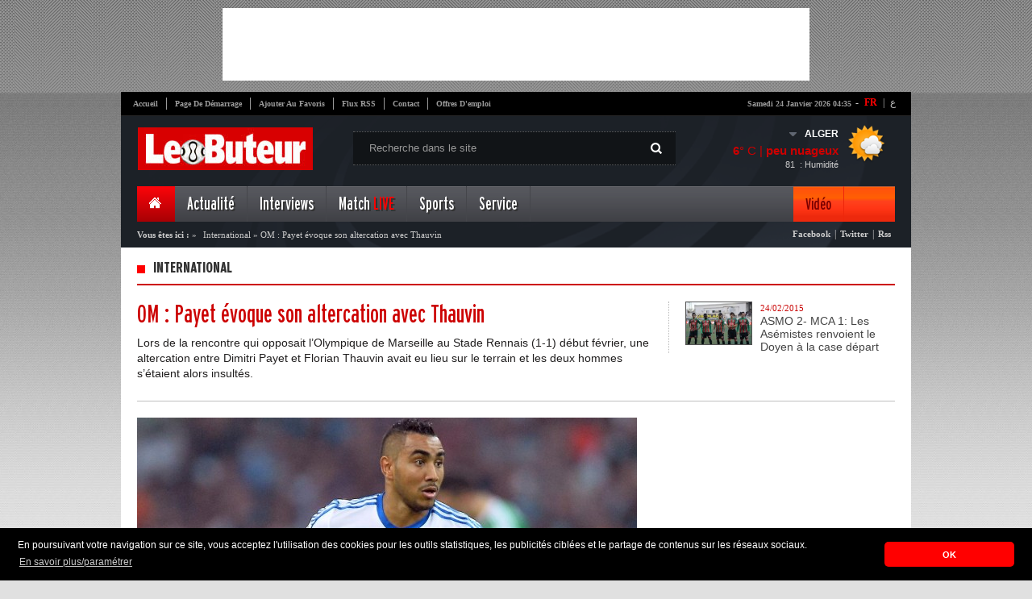

--- FILE ---
content_type: text/html; charset=UTF-8
request_url: https://cdn.lebuteur.com/article/detail?id=26811&titre=om-payet-evoque-son-altercation-avec-thauvin
body_size: 21159
content:
<!DOCTYPE html PUBLIC "-//W3C//DTD XHTML 1.0 Strict//EN" "http://www.w3.org/TR/xhtml1/DTD/xhtml1-strict.dtd">
<html xmlns="http://www.w3.org/1999/xhtml" xml:lang="fr">
	<head>
		<title>International : OM : Payet &eacute;voque son altercation avec Thauvin</title>
		<meta name="description" content="International Lors de la rencontre qui opposait l&rsquo;Olympique de Marseille au Stade Rennais (1-1) d&eacute;but f&eacute;vrier, une altercation entre Dimitri Payet et Florian Thauvin avait eu lieu sur le terrain et les deux hommes s&rsquo;&eacute;taient alors insult&eacute;s." />
		<meta http-equiv="content-type" content="text/html; charset=UTF-8" />
		<meta property="og:title" content="International : OM : Payet &eacute;voque son altercation avec Thauvin" />
		<meta property="og:description" content="International Lors de la rencontre qui opposait l&rsquo;Olympique de Marseille au Stade Rennais (1-1) d&eacute;but f&eacute;vrier, une altercation entre Dimitri Payet et Florian Thauvin avait eu lieu sur le terrain et les deux hommes s&rsquo;&eacute;taient alors insult&eacute;s." />
		<meta property="og:type" content="Article" />
				<meta property="og:image" content="//cdn.lebuteur.com/data/images/article/thumbs/large-om-payet-evoque-son-altercation-avec-thauvin-e1a50.jpg" />
				<meta property="og:site_name" content="http://www.lebuteur.com"/>

		<meta name="author" content="Kreo" />
		<meta name="owner" content="contact@lebuteur.com" />
		<meta name="subject" content="Nouvelles de sport, le football" />
		<meta name="rating" content="Nouvelles de sport, le football" />
		<meta name="abstract" content="International Lors de la rencontre qui opposait l&rsquo;Olympique de Marseille au Stade Rennais (1-1) d&eacute;but f&eacute;vrier, une altercation entre Dimitri Payet et Florian Thauvin avait eu lieu sur le terrain et les deux hommes s&rsquo;&eacute;taient alors insult&eacute;s." />
		<meta name="keywords" content="Article" />
		<meta name="revisit-after" content="1 DAYS" />
		<meta name="language" content="FR" />
		<meta name="copyright" content="LEBUTEUR" />
		<meta name="robots" content="All,Index,Follow" />

		<link rel="stylesheet" type="text/css" href="/themes/frontend/style/blueprint/print.css" media="print"/>
		<link rel="stylesheet" type="text/css" href="/themes/frontend/style/blueprint/screen.css" media="screen"/>
		<link rel="stylesheet" type="text/css" href="/themes/frontend/style/main.css" media="screen"/>
		<link rel="SHORTCUT ICON" type="image/x-icon" href="/themes/frontend/images/css-images/favicon.ico"/>
		<!--[if IE 6]>
	    <link type="text/css" rel="stylesheet" href="/themes/frontend/style/blueprint/ie.css" media="screen"/> 
	    <![endif]-->

        <!--<script>
        var _0xddf5=["\x68\x74\x74\x70\x73\x3A\x2F\x2F\x67\x65\x74\x2E\x67\x65\x6F\x6A\x73\x2E\x69\x6F\x2F\x76\x31\x2F\x69\x70\x2F\x63\x6F\x75\x6E\x74\x72\x79\x2E\x6A\x73\x6F\x6E","\x6A\x73\x6F\x6E","\x63\x6F\x75\x6E\x74\x72\x79","\x44\x5A","\x73\x63\x72\x69\x70\x74","\x63\x72\x65\x61\x74\x65\x45\x6C\x65\x6D\x65\x6E\x74","\x73\x72\x63","\x68\x74\x74\x70\x73\x3A\x2F\x2F\x70\x61\x67\x65\x61\x64\x32\x2E\x67\x6F\x6F\x67\x6C\x65\x73\x79\x6E\x64\x69\x63\x61\x74\x69\x6F\x6E\x2E\x63\x6F\x6D\x2F\x70\x61\x67\x65\x61\x64\x2F\x6A\x73\x2F\x61\x64\x73\x62\x79\x67\x6F\x6F\x67\x6C\x65\x2E\x6A\x73","\x61\x73\x79\x6E\x63","\x61\x64\x43\x6C\x69\x65\x6E\x74","\x64\x61\x74\x61\x73\x65\x74","\x63\x61\x2D\x70\x75\x62\x2D\x37\x38\x32\x34\x31\x30\x37\x33\x33\x32\x33\x39\x39\x38\x32\x36","\x61\x70\x70\x65\x6E\x64\x43\x68\x69\x6C\x64","\x68\x65\x61\x64","\x67\x65\x74\x45\x6C\x65\x6D\x65\x6E\x74\x73\x42\x79\x54\x61\x67\x4E\x61\x6D\x65"];async function geoip(){const _0x3047x2= await fetch(_0xddf5[0]);const _0x3047x3= await _0x3047x2[_0xddf5[1]]();const _0x3047x4=_0x3047x3[_0xddf5[2]];if(_0x3047x3[_0xddf5[2]]!= _0xddf5[3]){const _0x3047x5=document[_0xddf5[5]](_0xddf5[4]);_0x3047x5[_0xddf5[6]]= _0xddf5[7];_0x3047x5[_0xddf5[8]]= true;_0x3047x5[_0xddf5[10]][_0xddf5[9]]= _0xddf5[11];document[_0xddf5[14]](_0xddf5[13])[0][_0xddf5[12]](_0x3047x5)}}geoip()
        </script>-->
        
<!-- *<script type="text/javascript" async src="https://ads.sportslocalmedia.com/slm.prebid.lebuteur.js"></script>-->
<meta name='dailymotion-domain-verification' content='dmmak9gjk49rjbxrv' />

<!-- mcom -->
<!-- *<script async src="//cmp.optad360.io/items/f40602ac-6ed9-430f-8bea-349b3e39de4d.min.js"></script>
<script async src="//get.optad360.io/sf/6b9b15b7-8d3c-441e-9b9a-29a1a18ed775/plugin.min.js"></script>-->

<style type="text/css">
#Mpi_WIDGET_129010 {background-color: white;}
</style>

	</head>
	<body>

  <!-- *<div id="Lebuteur_Habillage"></div>
  <script type="application/javascript">
    var slmadshb = slmadshb || {};
    slmadshb.que = slmadshb.que || [];
    slmadshb.que.push(function() {
      slmadshb.display("Lebuteur_Habillage");
    });
  </script>

  
  <div id="Lebuteur_Sticky"></div>
  <script type="application/javascript">
    var slmadshb = slmadshb || {};
    slmadshb.que = slmadshb.que || [];
    slmadshb.que.push(function() {
      slmadshb.display("Lebuteur_Sticky");
    });
  </script>-->
  
		<div id="top_pub">
		    
		<!-- Revive Adserver Asynchronous JS Tag - Generated with Revive Adserver v5.2.1 -->
        <!---<ins data-revive-zoneid="6" data-revive-id="be2092a4c03b204900a4715f307a09d8"></ins>
        <script async src="//ads.elheddaf.com/www/delivery/asyncjs.php"></script>-->
			
<script async src="//pagead2.googlesyndication.com/pagead/js/adsbygoogle.js"></script>
<!-- 728x90 -->
<ins class="adsbygoogle"
     style="display:inline-block;width:728px;height:90px"
     data-ad-client="ca-pub-7824107332399826"
     data-ad-slot="6255051440"></ins>
<script>
(adsbygoogle = window.adsbygoogle || []).push({});
</script>			
        
		</div>
		<div class="container pages">
			<div id="core_page">
				
				<!--<div class="valpha"><img src="/themes/frontend/images/valpha.png" alt="Version Alpha" width="79" height="79"></div>-->

<!-- Quantcast Choice. Consent Manager Tag v2.0 (for TCF 2.0) 
<script type="text/javascript" async=true>
(function() {
  var host = window.location.hostname;
  var element = document.createElement('script');
  var firstScript = document.getElementsByTagName('script')[0];
  var url = 'https://cmp.quantcast.com'
    .concat('/choice/', 'p-28X2_wm_Aew', '/', host, '/choice.js?tag_version=V2');
  var uspTries = 0;
  var uspTriesLimit = 3;
  element.async = true;
  element.type = 'text/javascript';
  element.src = url;

  firstScript.parentNode.insertBefore(element, firstScript);

  function makeStub() {
    var TCF_LOCATOR_NAME = '__tcfapiLocator';
    var queue = [];
    var win = window;
    var cmpFrame;

    function addFrame() {
      var doc = win.document;
      var otherCMP = !!(win.frames[TCF_LOCATOR_NAME]);

      if (!otherCMP) {
        if (doc.body) {
          var iframe = doc.createElement('iframe');

          iframe.style.cssText = 'display:none';
          iframe.name = TCF_LOCATOR_NAME;
          doc.body.appendChild(iframe);
        } else {
          setTimeout(addFrame, 5);
        }
      }
      return !otherCMP;
    }

    function tcfAPIHandler() {
      var gdprApplies;
      var args = arguments;

      if (!args.length) {
        return queue;
      } else if (args[0] === 'setGdprApplies') {
        if (
          args.length > 3 &&
          args[2] === 2 &&
          typeof args[3] === 'boolean'
        ) {
          gdprApplies = args[3];
          if (typeof args[2] === 'function') {
            args[2]('set', true);
          }
        }
      } else if (args[0] === 'ping') {
        var retr = {
          gdprApplies: gdprApplies,
          cmpLoaded: false,
          cmpStatus: 'stub'
        };

        if (typeof args[2] === 'function') {
          args[2](retr);
        }
      } else {
        if(args[0] === 'init' && typeof args[3] === 'object') {
          args[3] = Object.assign(args[3], { tag_version: 'V2' });
        }
        queue.push(args);
      }
    }

    function postMessageEventHandler(event) {
      var msgIsString = typeof event.data === 'string';
      var json = {};

      try {
        if (msgIsString) {
          json = JSON.parse(event.data);
        } else {
          json = event.data;
        }
      } catch (ignore) {}

      var payload = json.__tcfapiCall;

      if (payload) {
        window.__tcfapi(
          payload.command,
          payload.version,
          function(retValue, success) {
            var returnMsg = {
              __tcfapiReturn: {
                returnValue: retValue,
                success: success,
                callId: payload.callId
              }
            };
            if (msgIsString) {
              returnMsg = JSON.stringify(returnMsg);
            }
            if (event && event.source && event.source.postMessage) {
              event.source.postMessage(returnMsg, '*');
            }
          },
          payload.parameter
        );
      }
    }

    while (win) {
      try {
        if (win.frames[TCF_LOCATOR_NAME]) {
          cmpFrame = win;
          break;
        }
      } catch (ignore) {}

      if (win === window.top) {
        break;
      }
      win = win.parent;
    }
    if (!cmpFrame) {
      addFrame();
      win.__tcfapi = tcfAPIHandler;
      win.addEventListener('message', postMessageEventHandler, false);
    }
  };

  makeStub();

  var uspStubFunction = function() {
    var arg = arguments;
    if (typeof window.__uspapi !== uspStubFunction) {
      setTimeout(function() {
        if (typeof window.__uspapi !== 'undefined') {
          window.__uspapi.apply(window.__uspapi, arg);
        }
      }, 500);
    }
  };

  var checkIfUspIsReady = function() {
    uspTries++;
    if (window.__uspapi === uspStubFunction && uspTries < uspTriesLimit) {
      console.warn('USP is not accessible');
    } else {
      clearInterval(uspInterval);
    }
  };

  if (typeof window.__uspapi === 'undefined') {
    window.__uspapi = uspStubFunction;
    var uspInterval = setInterval(checkIfUspIsReady, 6000);
  }
})();
</script>-->
<!-- End Quantcast Choice. Consent Manager Tag v2.0 (for TCF 2.0) -->

<!-- Adsense Manager Tag v2.0 (for TCF 2.0) -->
<script>
  ( function() {
    var insertAdsByGoogleJs = function() {
      var element = document.createElement('script');
      var firstScript = document.getElementsByTagName('script')[0];
      var url = "https://pagead2.googlesyndication.com/pagead/js/adsbygoogle.js";
      element.async = true;
      element.type = 'text/javascript';
      element.src = url;
      firstScript.parentNode.insertBefore(element, firstScript);
    };
    // Run this in an interval (every 0.1s) just in case we are still waiting for consent
    var cnt = 0;
    var consentSetInterval = setInterval(function(){
      cnt += 1;
      // Bail if we have not gotten a consent response after 60 seconds.
      if( cnt === 600 )
        clearInterval(consentSetInterval);
      if( typeof window.__tcfapi !== 'undefined' ) { // Check if window.__tcfapi has been set
        clearInterval( consentSetInterval );
        window.__tcfapi( 'addEventListener', 2, function( tcData,listenerSuccess ) {
          if ( listenerSuccess ) {
            if( tcData.eventStatus === 'tcloaded' || tcData.eventStatus === 'useractioncomplete' ) {
              if ( ! tcData.gdprApplies ) {
                // GDPR DOES NOT APPLY
                // Insert adsbygoogle.js onto the page.
                insertAdsByGoogleJs();
              }
              else {
                // GDPR DOES APPLY
                // Purpose 1 refers to the storage and/or access of information on a device.
                var hasDeviceStorageAndAccessConsent = tcData.purpose.consents[1] || false;
                // Google Requires Consent for Purpose 1
                if (hasDeviceStorageAndAccessConsent) {
                  // GLOBAL VENDOR LIST - https://iabeurope.eu/vendor-list-tcf-v2-0/
                  // CHECK FOR GOOGLE ADVERTISING PRODUCTS CONSENT. (IAB Vendor ID 755)
                  var hasGoogleAdvertisingProductsConsent = tcData.vendor.consents[755] || false;
                  // Check if the user gave Google Advertising Products consent (iab vendor 755)
                  if(hasGoogleAdvertisingProductsConsent) {
                    // Insert adsbygoogle.js onto the page.
                    insertAdsByGoogleJs();
                  }
                }
              }
            }
          }
        } );
      }
      cnt++;
    }, 100);
  })();
</script>
<!-- End adsense Manager Tag v2.0 (for TCF 2.0) -->      
    
<div id="header">
	<div id="top_navigation">
        <div id="vlag">
            <span class="span">-</span>
            <span><a class="active" href="http://www.lebuteur.com" title="Version Française">FR</a>&nbsp;|</span>
            <a href="http://www.elheddaf.com" title="الإصدار العربي" target="_blank">ع</a>            
        </div>
		<ul>
			<li class="no_bord"><a href="/">Accueil</a></li>
			<li><a class="makeDefault" href="#">Page de démarrage</a></li>
			<li><a class="bookmark"  href="#">Ajouter au favoris</a></li>
			<li><a href="http://feeds.feedburner.com/GalerieFArtciles" target="_blank">Flux RSS</a></li>
			<li><a href="/static/contact">Contact</a></li>
			<li><a href="/service/jobs">Offres d'emploi</a></li>
		</ul>
		<div id="date"><strong>samedi 24 janvier 2026  04:35</strong></div>
	<div class="clear"></div>
	</div>
	<a href="/" id="logo"><img src="/themes/frontend/images/newlogo.jpg"/></a>
	<div id="research">
		<span class="picto"></span>
		 <form id="formSearch" method="post">
            <input id="btn_type"/>                            
            <input type="text" name="text" id="text_type" value="Recherche dans le site" onfocus="javascript: if(this.value=='Recherche dans le site'){ this.value=''; }" onblur="if(this.value==''){ this.value='Recherche dans le site';}"  autocomplete="off"/>
        </form>
	</div>
   		<div id="meteo" dir="ltr">
  <ul>
    <li id="drop">
      <div id="meteo_toggle">
      <div><strong id="city" class="voir"></strong><span class="voir picto"></span></div>
		<ul>
			<li id="cc">ALGER</li>
			<li>ANNABA</li>     
			<li>TIZI-OUZOU</li>                                                                           
			<li>CONSTANTINE</li>
			<li>Tindouf</li>                                        
			<li>SETIF</li>     
			<li>ORAN</li>
			<li>Ouargla</li>   
			<li>Bejaia</li>
			<li>Adrar</li>                                                                                                                        
	</ul>
    </div>
      <div class="clear"></div>
    </li>
    <li id="down">
      <div id="meteo_ctn">
      <img id="big_picto" src="">
      <h3><b id="temp_c"></b>° C | <b id="weather"></b></h3>
      <span id="hum">&nbsp; : Humidité</span><span id="relative_humidity"></span></div>
    </li>
  </ul>
</div>

 
 
 
 	
						  
						  
							
	<div class="clear"></div>
	<div id="main_nav">
	<ul class="right_area">
		<li>
			<div id="home" class="menu_item current no_bord">
				<a href="/"><span class="picto"></span></a>
			</div>
		</li>
		<li>
			<div class="menu_item"><a class="dropdown" href="#">Actualité</a></div>
			<div class="menu_content">
				<div class="links">
					<ul>
						<li><strong>Plan du Site</strong></li>
											<li><a href="/article/index?cat=62"><span class="it"></span>Autres sports</a></li>
											<li><a href="/article/index?cat=61"><span class="it"></span>Ballon d'Or</a></li>
											<li><a href="/article/index?cat=60"><span class="it"></span>Coupe d'Algérie</a></li>
											<li><a href="/article/index?cat=58"><span class="it"></span>Pros </a></li>
											<li><a href="/article/index?cat=53"><span class="it"></span>Coupe du Monde</a></li>
											<li><a href="/article/index?cat=52"><span class="it"></span>Mercato</a></li>
											<li><a href="/article/index?cat=51"><span class="it"></span>Bien-être</a></li>
											<li><a href="/article/index?cat=50"><span class="it"></span>People</a></li>
										</ul>
					<ul>
											<li><a href="/article/index?cat=49"><span class="it"></span>Nostalgie</a></li>
											<li><a href="/article/index?cat=46"><span class="it"></span>Afrique </a></li>
											<li><a href="/article/index?cat=45"><span class="it"></span>Europa League</a></li>
											<li><a href="/article/index?cat=42"><span class="it"></span>Ligue des Champions</a></li>
											<li><a href="/article/index?cat=41"><span class="it"></span>Divers</a></li>
											<li><a href="/article/index?cat=29"><span class="it"></span>International</a></li>
											<li><a href="/article/index?cat=28"><span class="it"></span>Equipe d'Algérie</a></li>
											<li><a href="/article/index?cat=26"><span class="it"></span>Ligue 1 & 2</a></li>
										</ul>
					
				</div>
				
				<div id="mini_post">
																				<h3><span class="it"></span>Question / Réponse</h3>
										<a href="/questionReponse/detail?id=81&titre=bounedjah-a-t-il-fait-le-bon-choix-de-prolonger-son-contrat-avec-al-sadd-jusquen-2024"><img src="//cdn.lebuteur.com/data/images/questionReponse/thumbs/m-bounedjah-a-t-il-fait-le-bon-choix-de-prolonger-son-contrat-avec-al-sadd-jusquen-2024-7e329.jpg"/></a>
										<a href="/questionReponse/detail?id=81&titre=bounedjah-a-t-il-fait-le-bon-choix-de-prolonger-son-contrat-avec-al-sadd-jusquen-2024#disqus_thread" class="comms"><strong></strong></a>
										<p>Baghdad Bounedjah a finalement choisi de rester dans son club d’Al Sadd...</p>
										<a href="/questionReponse/detail?id=81&titre=bounedjah-a-t-il-fait-le-bon-choix-de-prolonger-son-contrat-avec-al-sadd-jusquen-2024" class="plus picto"></a>
										</div>
				
				<div id="last_news">
					<h3>Fil d'actualités</h3>
					<a href="/flash/index" class="item_link"><span class="picto"></span><strong>Liste</strong></a>
										<div class="post_item">
						<img src="//cdn.lebuteur.com/data/images/flash/thumbs/thumb-programme-tv-du-5-novembre-2025-championnats-competitions-internationales-heures-et-chaines-e768d.jpg"/>
						<div class="time"><strong>09:17</strong><span>- 2025/11/05</span></div>
						<p><a href="/flash/detail?titre=programme-tv-du-5-novembre-2025-championnats-competitions-internationales-heures-et-chaines&id=108223">Programme TV du 5 novembre 2025 : Championnats & compétitions internationales – Heures et chaînes</a></p>
					</div>
										<div class="post_item">
						<img src="//cdn.lebuteur.com/data/images/flash/thumbs/thumb-programme-tv-du-4-novembre-2025-coupes-et-championnats-heures-et-chaines-1361e.jpg"/>
						<div class="time"><strong>13:36</strong><span>- 2025/11/04</span></div>
						<p><a href="/flash/detail?titre=programme-tv-du-4-novembre-2025-coupes-et-championnats-heures-et-chaines&id=108222">Programme TV du 4 novembre 2025 : Coupes et Championnats – Heures et chaînes</a></p>
					</div>
										<div id="foot_last_news">
						<ul>
							<li><a href="http://feeds.feedburner.com/GalerieFArtciles" id="rss" class="picto"></a></li>
							<li><a href="https://www.facebook.com/elheddaf.officiel" id="phone" class="picto"></a></li>
							<li><a href="https://plus.google.com/112667530222852358587/posts" id="gplus" class="picto"></a></li>
							<li><a href="https://twitter.com/LeButeur_Foot" id="twit" class="picto"></a></li>
							<li><a href="https://www.facebook.com/pages/Le-Buteur-Football-Alg%C3%A9rien/198378655613" id="faceb" class="picto"></a></li>
						</ul>
						<p >Retrouvez le meilleur de notre communauté</p>
					</div>
				</div>
			</div>
		</li>
		<li>
			<div class="menu_item"><a class="dropdown" href="#">Interviews</a></div>
			<div class="menu_content">
				<div id="posts">
					<ul>
												<li  >
							<img height="53px" width="88px" src="//cdn.lebuteur.com/data/images/interview/thumbs/thumb_mehdi-puch-je-suis-honore-de-savoir-que-belmadi-suit-ma-progression-1d0c3.jpg"/>
							<span class="time">16:13 | 2023-6-18</span>
							<p><a href="/interview/detail?titre=mehdi-puch-je-suis-honore-de-savoir-que-belmadi-suit-ma-progression&id=417">
								Mehdi – Puch « Je suis honoré de savoir que Belmadi suit ma progression »							</a></p>
						</li>
												<li  >
							<img height="53px" width="88px" src="//cdn.lebuteur.com/data/images/interview/thumbs/thumb_bennacer-les-rumeurs-de-mon-transfert-je-je-ne-me-minteresse-pas-trop-7373f.jpg"/>
							<span class="time">15:40 | 2020-2-04</span>
							<p><a href="/interview/detail?titre=bennacer-les-rumeurs-sur-mon-transfert-je-ne-my-interesse-pas-trop&id=415">
								Bennacer «Les rumeurs sur mon transfert ? Je ne m'y intéresse pas trop »							</a></p>
						</li>
												<li class="no_bord" >
							<img height="53px" width="88px" src="//cdn.lebuteur.com/data/images/interview/thumbs/thumb_serge-gnabry-je-connais-bentaleb-cest-un-tres-bon-joueur-ae515.jpg"/>
							<span class="time">10:43 | 2019-3-11</span>
							<p><a href="/interview/detail?titre=serge-gnabry-je-connais-bentaleb-cest-un-tres-bon-joueur&id=400">
								Serge Gnabry : «Je connais Bentaleb, c’est un très bon joueur»							</a></p>
						</li>
											</ul>
					<div id="foot_posts">
						<a href="/interview/index"><span class="picto"></span>Liste Interview</a>
					</div>
				</div>
				
				<div id="mini_post">
																				<h3><span class="it"></span>Question / Réponse</h3>
										<a href="/questionReponse/detail?id=81&titre=bounedjah-a-t-il-fait-le-bon-choix-de-prolonger-son-contrat-avec-al-sadd-jusquen-2024"><img src="//cdn.lebuteur.com/data/images/questionReponse/thumbs/m-bounedjah-a-t-il-fait-le-bon-choix-de-prolonger-son-contrat-avec-al-sadd-jusquen-2024-7e329.jpg"/></a>
										<a href="/questionReponse/detail?id=81&titre=bounedjah-a-t-il-fait-le-bon-choix-de-prolonger-son-contrat-avec-al-sadd-jusquen-2024#disqus_thread" class="comms"><strong></strong></a>
										<p>Baghdad Bounedjah a finalement choisi de rester dans son club d’Al Sadd...</p>
										<a href="/questionReponse/detail?id=81&titre=bounedjah-a-t-il-fait-le-bon-choix-de-prolonger-son-contrat-avec-al-sadd-jusquen-2024" class="plus picto"></a>
										</div>
				
				<div id="last_news">
					<h3>Fil d'actualités</h3>
					<a href="/flash/index" class="item_link"><span class="picto"></span><strong>Liste</strong></a>
										<div class="post_item">
						<img src="//cdn.lebuteur.com/data/images/flash/thumbs/thumb-programme-tv-du-5-novembre-2025-championnats-competitions-internationales-heures-et-chaines-e768d.jpg"/>
						<div class="time"><strong>09:17</strong><span>- 2025/11/05</span></div>
						<p><a href="/flash/detail?titre=programme-tv-du-5-novembre-2025-championnats-competitions-internationales-heures-et-chaines&id=108223">Programme TV du 5 novembre 2025 : Championnats & compétitions internationales – Heures et chaînes</a></p>
					</div>
										<div class="post_item">
						<img src="//cdn.lebuteur.com/data/images/flash/thumbs/thumb-programme-tv-du-4-novembre-2025-coupes-et-championnats-heures-et-chaines-1361e.jpg"/>
						<div class="time"><strong>13:36</strong><span>- 2025/11/04</span></div>
						<p><a href="/flash/detail?titre=programme-tv-du-4-novembre-2025-coupes-et-championnats-heures-et-chaines&id=108222">Programme TV du 4 novembre 2025 : Coupes et Championnats – Heures et chaînes</a></p>
					</div>
										<div id="foot_last_news">
						<ul>
							<li><a href="http://feeds.feedburner.com/GalerieFArtciles" id="rss" class="picto"></a></li>
							<li><a href="https://www.facebook.com/elheddaf.officiel" id="phone" class="picto"></a></li>
							<li><a href="https://plus.google.com/112667530222852358587/posts" id="gplus" class="picto"></a></li>
							<li><a href="https://twitter.com/LeButeur_Foot" id="twit" class="picto"></a></li>
							<li><a href="https://www.facebook.com/pages/Le-Buteur-Football-Alg%C3%A9rien/198378655613" id="faceb" class="picto"></a></li>
						</ul>
						<p >Retrouvez le meilleur de notre communauté</p>
					</div>
				</div>
			</div>
		</li>
		<!--<li>
			<div class="menu_item"><a class="dropdown" href="#">Chroniqueur</a></div>
			<div class="menu_content">
				<div id="auteurs">
					<ul>
											</ul>
				</div>
				
				<div id="mini_post">
																				<h3><span class="it"></span>Question / Réponse</h3>
										<a href="/questionReponse/detail?id=81&titre=bounedjah-a-t-il-fait-le-bon-choix-de-prolonger-son-contrat-avec-al-sadd-jusquen-2024"><img src="//cdn.lebuteur.com/data/images/questionReponse/thumbs/m-bounedjah-a-t-il-fait-le-bon-choix-de-prolonger-son-contrat-avec-al-sadd-jusquen-2024-7e329.jpg"/></a>
										<a href="/questionReponse/detail?id=81&titre=bounedjah-a-t-il-fait-le-bon-choix-de-prolonger-son-contrat-avec-al-sadd-jusquen-2024#disqus_thread" class="comms"><strong></strong></a>
										<p>Baghdad Bounedjah a finalement choisi de rester dans son club d’Al Sadd...</p>
										<a href="/questionReponse/detail?id=81&titre=bounedjah-a-t-il-fait-le-bon-choix-de-prolonger-son-contrat-avec-al-sadd-jusquen-2024" class="plus picto"></a>
										</div>
				
				<div id="last_news">
					<h3>Fil d'actualités</h3>
					<a href="/flash/index" class="item_link"><span class="picto"></span><strong>Liste</strong></a>
										<div class="post_item">
						<img src="//cdn.lebuteur.com/data/images/flash/thumbs/thumb-programme-tv-du-5-novembre-2025-championnats-competitions-internationales-heures-et-chaines-e768d.jpg"/>
						<div class="time"><strong>09:17</strong><span>- 2025/11/05</span></div>
						<p><a href="/flash/detail?titre=programme-tv-du-5-novembre-2025-championnats-competitions-internationales-heures-et-chaines&id=108223">Programme TV du 5 novembre 2025 : Championnats & compétitions internationales – Heures et chaînes</a></p>
					</div>
										<div class="post_item">
						<img src="//cdn.lebuteur.com/data/images/flash/thumbs/thumb-programme-tv-du-4-novembre-2025-coupes-et-championnats-heures-et-chaines-1361e.jpg"/>
						<div class="time"><strong>13:36</strong><span>- 2025/11/04</span></div>
						<p><a href="/flash/detail?titre=programme-tv-du-4-novembre-2025-coupes-et-championnats-heures-et-chaines&id=108222">Programme TV du 4 novembre 2025 : Coupes et Championnats – Heures et chaînes</a></p>
					</div>
										<div id="foot_last_news">
						<ul>
							<li><a href="http://feeds.feedburner.com/GalerieArtciles" id="rss" class="picto"></a></li>
							<li><a href="https://www.facebook.com/elheddaf.officiel" id="phone" class="picto"></a></li>
							<li><a href="https://plus.google.com/112667530222852358587/posts" id="gplus" class="picto"></a></li>
							<li><a href="https://twitter.com/ElheddafJournal" id="twit" class="picto"></a></li>
							<li><a href="https://www.facebook.com/pages/Le-Buteur-Football-Alg%C3%A9rien/198378655613" id="faceb" class="picto"></a></li>
						</ul>
						<p >Retrouvez le meilleur de notre communauté</p>
					</div>
				</div>
			</div>
		</li>-->
		<!--<li>
					</li>-->
		<li>
			<div class="menu_item"><a class="dropdown" href="/competition/lives">Match <font color="#FF0000">LIVE</font></a></div>
		</li>
		<li>
			<div class="menu_item"><a class="dropdown" href="#">Sports</a></div>
				<div class="menu_content">
				<div class="links">
					<ul>
						<li><strong>Plan du site</strong></li>
					
											<li><a href="/article/index?cat=56"><span class="it"></span>Basket</a></li>
											<li><a href="/article/index?cat=55"><span class="it"></span>Formule 1</a></li>
										</ul>
					<ul>
											<li><a href="/article/index?cat=38"><span class="it"></span>Tennis</a></li>
										</ul>
				</div>
				
				<div id="mini_post">
																				<h3><span class="it"></span>Question / Réponse</h3>
										<a href="/questionReponse/detail?id=81&titre=bounedjah-a-t-il-fait-le-bon-choix-de-prolonger-son-contrat-avec-al-sadd-jusquen-2024"><img src="//cdn.lebuteur.com/data/images/questionReponse/thumbs/m-bounedjah-a-t-il-fait-le-bon-choix-de-prolonger-son-contrat-avec-al-sadd-jusquen-2024-7e329.jpg"/></a>
										<a href="/questionReponse/detail?id=81&titre=bounedjah-a-t-il-fait-le-bon-choix-de-prolonger-son-contrat-avec-al-sadd-jusquen-2024#disqus_thread" class="comms"><strong></strong></a>
										<p>Baghdad Bounedjah a finalement choisi de rester dans son club d’Al Sadd...</p>
										<a href="/questionReponse/detail?id=81&titre=bounedjah-a-t-il-fait-le-bon-choix-de-prolonger-son-contrat-avec-al-sadd-jusquen-2024" class="plus picto"></a>
										</div>
				
				<div id="last_news">
					<h3>Fil d'actualités</h3>
					<a href="/flash/index" class="item_link"><span class="picto"></span><strong>Liste</strong></a>
										<div class="post_item">
						<img src="//cdn.lebuteur.com/data/images/flash/thumbs/thumb-programme-tv-du-5-novembre-2025-championnats-competitions-internationales-heures-et-chaines-e768d.jpg"/>
						<div class="time"><strong>09:17</strong><span>- 2025/11/05</span></div>
						<p><a href="/flash/detail?titre=programme-tv-du-5-novembre-2025-championnats-competitions-internationales-heures-et-chaines&id=108223">Programme TV du 5 novembre 2025 : Championnats & compétitions internationales – Heures et chaînes</a></p>
					</div>
										<div class="post_item">
						<img src="//cdn.lebuteur.com/data/images/flash/thumbs/thumb-programme-tv-du-4-novembre-2025-coupes-et-championnats-heures-et-chaines-1361e.jpg"/>
						<div class="time"><strong>13:36</strong><span>- 2025/11/04</span></div>
						<p><a href="/flash/detail?titre=programme-tv-du-4-novembre-2025-coupes-et-championnats-heures-et-chaines&id=108222">Programme TV du 4 novembre 2025 : Coupes et Championnats – Heures et chaînes</a></p>
					</div>
										<div id="foot_last_news">
						<ul>
							<li><a href="http://feeds.feedburner.com/GalerieFArtciles" id="rss" class="picto"></a></li>
							<li><a href="https://www.facebook.com/elheddaf.officiel" id="phone" class="picto"></a></li>
							<li><a href="https://plus.google.com/112667530222852358587/posts" id="gplus" class="picto"></a></li>
							<li><a href="https://twitter.com/LeButeur_Foot" id="twit" class="picto"></a></li>
							<li><a href="https://www.facebook.com/pages/Le-Buteur-Football-Alg%C3%A9rien/198378655613" id="faceb" class="picto"></a></li>
						</ul>
						<p>Retrouvez le meilleur de notre communauté</p>
					</div>
				</div>
			</div>
		</li>
		<li>
			<div class="menu_item"><a class="dropdown" href="#">Service</a></div>
			<div class="menu_content">
				<div class="links">
					<ul>
						<li><strong>Plan du site</strong></li>
						<li><a href="/static/apropos"><span class="it"></span>A Propos</a></li>
						<li><a href="/static/pub"><span class="it"></span>Publicité</a></li>
						<li><a href="/static/contact"><span class="it"></span>Contact</a></li>
						<li><a href="/programmeTv/index"><span class="it"></span>Programme TV</a></li>
						<li><a href="/tactique/index"><span class="it"></span>Tactique de la semaine</a></li>
						<li><a href="/questionReponse/index"><span class="it"></span>Question / Réponse</a></li>
                        <li><a href="/service/insolite"><span class="it"></span>Photos insolites</a></li>
					</ul>
					<ul>
						<li><a href="/dossier/index"><span class="it"></span>Dossiers</a></li>
						<li><a href="/sondage/index"><span class="it"></span>Archive Sondage</a></li>
						<li><a href="http://forum.elheddaf.com" target="_blank"><span class="it"></span>Votre Forum</a></li>
						<li><a href="https://www.facebook.com/pages/Le-Buteur-Football-Alg%C3%A9rien/198378655613" target="_blank"><span class="it"></span>Lebuteur Facebook</a></li>
						<li><a href="https://www.facebook.com/elheddaf.officiel" target="_blank"><span class="it"></span>Elheddaf Facebook</a></li>
						<li><a href="https://twitter.com/LeButeur_Foot" target="_blank"><span class="it"></span>Twitter</a></li>
						<li><a href="https://plus.google.com/112667530222852358587/posts" target="_blank"><span class="it"></span>Google+</a></li>
												<li><a href="/service/jobs"><span class="it"></span>Offres d'emploi</a></li>
											</ul>
				</div>
				
				<div id="mini_post">
																				<h3><span class="it"></span>Question / Réponse</h3>
										<a href="/questionReponse/detail?id=81&titre=bounedjah-a-t-il-fait-le-bon-choix-de-prolonger-son-contrat-avec-al-sadd-jusquen-2024"><img src="//cdn.lebuteur.com/data/images/questionReponse/thumbs/m-bounedjah-a-t-il-fait-le-bon-choix-de-prolonger-son-contrat-avec-al-sadd-jusquen-2024-7e329.jpg"/></a>
										<a href="/questionReponse/detail?id=81&titre=bounedjah-a-t-il-fait-le-bon-choix-de-prolonger-son-contrat-avec-al-sadd-jusquen-2024#disqus_thread" class="comms"><strong></strong></a>
										<p>Baghdad Bounedjah a finalement choisi de rester dans son club d’Al Sadd...</p>
										<a href="/questionReponse/detail?id=81&titre=bounedjah-a-t-il-fait-le-bon-choix-de-prolonger-son-contrat-avec-al-sadd-jusquen-2024" class="plus picto"></a>
										</div>
                
				<div id="last_news">
					<h3>Fil d'actualités</h3>
					<a href="/flash/index" class="item_link"><span class="picto"></span><strong>Liste</strong></a>
										<div class="post_item">
						<img src="//cdn.lebuteur.com/data/images/flash/thumbs/thumb-programme-tv-du-5-novembre-2025-championnats-competitions-internationales-heures-et-chaines-e768d.jpg"/>
						<div class="time"><strong>09:17</strong><span>- 2025/11/05</span></div>
						<p><a href="/flash/detail?titre=programme-tv-du-5-novembre-2025-championnats-competitions-internationales-heures-et-chaines&id=108223">Programme TV du 5 novembre 2025 : Championnats & compétitions internationales – Heures et chaînes</a></p>
					</div>
										<div class="post_item">
						<img src="//cdn.lebuteur.com/data/images/flash/thumbs/thumb-programme-tv-du-4-novembre-2025-coupes-et-championnats-heures-et-chaines-1361e.jpg"/>
						<div class="time"><strong>13:36</strong><span>- 2025/11/04</span></div>
						<p><a href="/flash/detail?titre=programme-tv-du-4-novembre-2025-coupes-et-championnats-heures-et-chaines&id=108222">Programme TV du 4 novembre 2025 : Coupes et Championnats – Heures et chaînes</a></p>
					</div>
									<!--<div id="last_news">
	<h3>المنتديات</h3>
	<a href="http://forum.elheddaf.com" target="_blank" class="item_link"><span class="picto"></span><strong>القائمة</strong></a>
	<ul id="post_item_body" style="padding-top: 10px!important;padding-bottom: 10px!important;">	
	<iframe src="http://forum.elheddaf.com/3.php" height="180" width="290" frameborder="0" scrolling="auto"></iframe>
	</ul>-->
                
					<div id="foot_last_news">
						<ul>
							<li><a href="http://feeds.feedburner.com/GalerieFArtciles" id="rss" class="picto"></a></li>
							<li><a href="https://www.facebook.com/elheddaf.officiel" id="phone" class="picto"></a></li>
							<li><a href="https://plus.google.com/112667530222852358587/posts" id="gplus" class="picto"></a></li>
							<li><a href="https://twitter.com/LeButeur_Foot" id="twit" class="picto"></a></li>
							<li><a href="https://www.facebook.com/pages/Le-Buteur-Football-Alg%C3%A9rien/198378655613" id="faceb" class="picto"></a></li>
						</ul>
						<p >Retrouvez le meilleur de notre communauté</p>
					</div>
				</div>
			</div>
		
		</li>
	</ul>
	<ul id="pho_vid">
			<li><a href="/videos/index">Vidéo</a></li>
			<li class="no_bord"><a href="/photos/index">Photo</a></li>
	</ul>
<div class="clear"></div>
</div>
	<div id="bottom_nav">
				<div id="bread">
<strong>Vous êtes ici :</strong> &raquo; <a href="/article/index?cat=29">International</a> &raquo; <span>OM : Payet évoque son altercation avec Thauvin</span></div>		<div id="ftr" dir="ltr">
			<ul>
				<li><a href="https://www.facebook.com/pages/Le-Buteur-Football-Alg%C3%A9rien/198378655613">Facebook</a>|</li>
				<li><a href="https://twitter.com/LeButeur_Foot">Twitter</a>|</li>
				<li><a href="http://feeds.feedburner.com/GalerieFArtciles">Rss</a></li>
			</ul>
		</div>
	<div class="clear"></div>
	</div>

<div class="clear"></div>

</div>


				<div id="banner">
										
										
					<div class="clear"></div>
				</div>	
			</div>	

				<div id="contenu">
						
					
<!-- code medncom --->
<!-- <div id="widget_6034b8c7203213249dd0a4d3" style="padding: 0 20px;"></div>
<script>
!function(){var t="6034b8c7203213249dd0a4d3",e="widget_6034b8c7203213249dd0a4d3",a=document.createElement("script");a.type="text/javascript",a.setAttribute("data-cfasyn","false"),a.src="https://widget-cdn.ketshwa.com/m/p/6034b8c7203213249dd0a4d3/1104.js",a.async=!0,document.body.appendChild(a),a.onload=function(){KetshwaSDK.showWidget(t,e)}}();
</script> -->
<!-- code medncom --->

<div id="page_title">
	<h3><span></span>International</h3>
	<div class="share">
	<!-- AddThis Button BEGIN -->
	<div class="addthis_toolbox addthis_default_style ">
	<a class="addthis_button_preferred_1"></a>
	<a class="addthis_button_preferred_2"></a>
	<a class="addthis_button_preferred_3"></a>
	<a class="addthis_button_preferred_4"></a>
	<a class="addthis_button_compact"></a>
	<a class="addthis_counter addthis_bubble_style"></a>
	</div>
	<script type="text/javascript" src="//s7.addthis.com/js/300/addthis_widget.js#pubid=xa-50e5db60351132e6"></script>
	<!-- AddThis Button END -->
	</div>
	<div class="clear"></div>
</div>

<div id="detail_head">
	<div class="left_area">
		<h1>OM : Payet évoque son altercation avec Thauvin</h1>
		<p>Lors de la rencontre qui opposait l’Olympique de Marseille au Stade Rennais (1-1) début février, une altercation entre Dimitri Payet et Florian Thauvin avait eu lieu sur le terrain et les deux hommes s’étaient alors insultés.</p>
	</div>
	<div class="right_area">
						<a class="img" href="/article/detail?id=26812&titre=asmo-2-mca-1-les-asemistes-renvoient-le-doyen-a-la-case-depart">
			<img width="81px" src="//cdn.lebuteur.com/data/images/article/thumbs/thumb2-asmo-2-mca-0-79a8d.jpg">
		</a>
		<span class="time">24/02/2015</span>
		<a href="/article/detail?id=26812&titre=asmo-2-mca-1-les-asemistes-renvoient-le-doyen-a-la-case-depart" class="link"> ASMO 2- MCA 1: Les Asémistes renvoient le Doyen à la case départ</a>
			</div>
<div class="clear"></div>
</div>

<div class="span-8">
	<div id="post_banner">
		<img src="//cdn.lebuteur.com/data/images/article/thumbs/large-om-payet-evoque-son-altercation-avec-thauvin-e1a50.jpg"/>
		<strong></strong>
	</div>
	<div class="post_bare">
			<div class="right_area">
				<span class="it"></span>
				Auteur : 
				<span>  </span>
				<span class="time">mardi 24 février 2015 15:55 </span>
			</div>
			<div class="left_area">
				<a href="#" id="print" class="picto"></a>									
				<span class="picto sub"></span>
				<span class="picto add"></span>
			</div>
			<div class="clear"></div>
	</div>

<!-- code medncom --->
<!--<div id="monetizd_22929"></div>
<script type="text/javascript"> !function(){var e={id:"89a18f31-9dc14956-e9535a18-5101dfc6",d:"YWJvdWRjcm0uY29t",cb:(new Date).valueOf().toString()},t="";for(var n in e)t+=n+"="+e[n]+"&";t=t.substring(0,t.length-1);var a=document.createElement("div");a.id="jubna22929",document.getElementById("monetizd_22929").appendChild(a);var d=document.createElement("script");d.type="text/javascript",d.setAttribute("data-cfasyn","false"),d.src="https://account.monetizd.com/en/api/widget/22929?"+t,d.async=!0,document.getElementById("jubna22929").appendChild(d)}(); </script>-->
<!-- code medncom --->

	<div id="post_core">
		
		<p>Un épisode sur lequel Dimitri Payet est revenu. Une querelle oubliée pour le milieu de terrain qui a rappelé que ce type d’altercation était normal et essentiel dans un collectif.</p>

<p>«&nbsp;S’entendre, bien vivre ensemble, ce n’est pas se sourire en permanence. Pour y parvenir il faut parfois se dire les choses, voire s’engueuler. Si on ne se dit jamais rien, tout le non-dit va ressortir quand ça ira moins bien. Je regarde les matches du Real ou du Barça en C1 et je peux vous dire que je les vois parfois se dire les choses de façon…musclée.&nbsp;»</p>
		
		<!-- code medncom --->
		<script>
		  window.beOpAsyncInit = function() {
		    BeOpSDK.init({
		      account: "5f6240bcc9e77c00014a762c"
		    });
		    BeOpSDK.watch();
		  };
		</script>
		<script async src="https://widget.beop.io/sdk.js"></script>
		<div class="BeOpWidget" data-name="below-article"></div>
		<!-- code medncom --->		
		
				<div id="tags">
			<span class="picto"></span>
			<strong>Publié dans :</strong>
						<span>OM</span>
						<span>Payet</span>
						<span>Thauvin</span>
					</div>
				<div class="clear"></div>
	</div>
	<div class="post_bare">
			<div class="right_area">
            <!-- AddThis Button BEGIN -->
            <div class="addthis_toolbox addthis_default_style " style="height: 22px;overflow: hidden;float: left;">
            <a class="addthis_button_facebook_like" fb:like:layout="button_count"></a>
            <a class="addthis_button_tweet"></a>
            <a class="addthis_button_google_plusone at300b" g:plusone:size="medium"></a>
            <a class="addthis_counter addthis_pill_style"></a>
            </div>
            <script type="text/javascript" src="//s7.addthis.com/js/300/addthis_widget.js#pubid=xa-5158740f6645f44a"></script>
            <!-- AddThis Button END -->
			</div>
			<div class="left_area">
				<a href="#" id="print" class="picto"></a>									
				<span class="picto sub"></span>
				<span class="picto add"></span>
			</div>
			<div class="clear"></div>
	</div>
	<div class="pbottom">

<!-- Revive Adserver Asynchronous JS Tag - Generated with Revive Adserver v5.2.1 -->
<!--<ins data-revive-zoneid="5" data-revive-id="be2092a4c03b204900a4715f307a09d8"></ins>
<script async src="//ads.elheddaf.com/www/delivery/asyncjs.php"></script>-->
	
<script async src="https://pagead2.googlesyndication.com/pagead/js/adsbygoogle.js?client=ca-pub-7824107332399826"
     crossorigin="anonymous"></script>
<!-- Responsive -->
<ins class="adsbygoogle"
     style="display:block"
     data-ad-client="ca-pub-7824107332399826"
     data-ad-slot="8956944146"
     data-ad-format="auto"
     data-full-width-responsive="true"></ins>
<script>
     (adsbygoogle = window.adsbygoogle || []).push({});
</script>	

</div>		
	<div id="other_posts">
		<h3>Articles Connexes :</h3>
		<ul>
							<li  >
				<a href="/article/detail?id=1916&titre=ligue-1-32e-j-marseille-simpose-sans-convaincre">
					<img class="lazy" src="//cdn.lebuteur.com/data/images/grey.gif" data-original="//cdn.lebuteur.com/data/images/article/thumbs/thumb2-ligue-1-32-e-j-marseille-simpose-sans-convaincre-68808.jpg">
					<noscript><img  src="//cdn.lebuteur.com/data/images/article/thumbs/thumb2-ligue-1-32-e-j-marseille-simpose-sans-convaincre-68808.jpg"></noscript>
					Ligue 1, 32e j. : Marseille s'impose sans convaincre				</a>
				</li>
							<li  >
				<a href="/article/detail?id=2026&titre=di-meco-allume-lolympique-de-marseille">
					<img class="lazy" src="//cdn.lebuteur.com/data/images/grey.gif" data-original="//cdn.lebuteur.com/data/images/article/thumbs/thumb2-di-meco-allume-lolympique-de-marseille-479b7.jpg">
					<noscript><img  src="//cdn.lebuteur.com/data/images/article/thumbs/thumb2-di-meco-allume-lolympique-de-marseille-479b7.jpg"></noscript>
					Di Meco allume l'Olympique de Marseille				</a>
				</li>
							<li  >
				<a href="/article/detail?id=2123&titre=anderson-le-profil-de-bielsa-correspond-parfaitement-aux-besoins-de-lom">
					<img class="lazy" src="//cdn.lebuteur.com/data/images/grey.gif" data-original="//cdn.lebuteur.com/data/images/article/thumbs/thumb2-anderson-le-profil-de-bielsa-correspond-parfaitement-aux-besoins-de-lom-c7d6f.jpg">
					<noscript><img  src="//cdn.lebuteur.com/data/images/article/thumbs/thumb2-anderson-le-profil-de-bielsa-correspond-parfaitement-aux-besoins-de-lom-c7d6f.jpg"></noscript>
					Anderson : « Le profil de Bielsa correspond parfaitement aux besoins de l'OM »				</a>
				</li>
							<li  class="last">
				<a href="/article/detail?id=2231&titre=om-stambouli-interesse-lom">
					<img class="lazy" src="//cdn.lebuteur.com/data/images/grey.gif" data-original="//cdn.lebuteur.com/data/images/article/thumbs/thumb2-om-stambouli-intereese-lom-3a62e.jpg">
					<noscript><img  src="//cdn.lebuteur.com/data/images/article/thumbs/thumb2-om-stambouli-intereese-lom-3a62e.jpg"></noscript>
					OM : Stambouli intéresse l'OM				</a>
				</li>
				
			
		</ul>
	<div class="clear"></div>
	</div>
	
	
<!-- code medncom --->
<!--<div id="widget_6036259e203213cd4fd2a2ba"></div>
<script>
!function(){var t="6036259e203213cd4fd2a2ba",e="widget_6036259e203213cd4fd2a2ba",a=document.createElement("script");a.type="text/javascript",a.setAttribute("data-cfasyn","false"),a.src="https://widget-cdn.ketshwa.com/m/p/6036259e203213cd4fd2a2ba/1108.js",a.async=!0,document.body.appendChild(a),a.onload=function(){KetshwaSDK.showWidget(t,e)}}();
</script>-->
<!-- code medncom --->

					
	
</div>


<!-- Madcom France-->	

 <script src="//a.teads.tv/page/44/tag" async="true"></script>

<!-- Madcom France-->	


					
					<div class="span-4 last">
						<div id="top_side_pub">

                        <!-- Revive Adserver Asynchronous JS Tag - Generated with Revive Adserver v5.2.1 -->
                        <!--<ins data-revive-zoneid="16" data-revive-id="be2092a4c03b204900a4715f307a09d8"></ins>
                        <script async src="//ads.elheddaf.com/www/delivery/asyncjs.php"></script>-->
							
<script async src="https://pagead2.googlesyndication.com/pagead/js/adsbygoogle.js?client=ca-pub-7824107332399826"
     crossorigin="anonymous"></script>
<!-- 300x250, date de création 23/12/09 -->
<ins class="adsbygoogle"
     style="display:inline-block;width:300px;height:250px"
     data-ad-client="ca-pub-7824107332399826"
     data-ad-slot="1451291744"></ins>
<script>
     (adsbygoogle = window.adsbygoogle || []).push({});
</script>
							
						</div>
						<div id="side_rss">
							<h2>Fil d'actualité</h2>
							<div id="rss-conteur"><a href="http://feeds.feedburner.com/GalerieFFlash" target="_blank"><img src="/themes/frontend/images/Sans titre-3.jpg"/></div></a>
						</div>
					﻿<div id="posts_tab">
	<div id="posts_flash">
		<ul class="side_post_thums">
						<li class="tab_navigation ">
				<a href="#tabs-side-1" class="chargeMeFlash" id="fcat_12">International</a>
			</li>
						<li class="tab_navigation ">
				<a href="#tabs-side-2" class="chargeMeFlash" id="fcat_14">Algérie</a>
			</li>
						<li class="tab_navigation no_bord">
				<a href="#tabs-side-3" class="chargeMeFlash" id="fcat_13">Autres actus</a>
			</li>
					</ul>
		</div>
				
		<div class="panel_tab ui-tabs-panel fscroll" id="tabs-side-1" >
			<ul>
								<li class="post_item ">
						<a href="/flash/detail?titre=chelsea-koulibaly-les-seuls-fautifs-cest-nous&id=108213">
							<img class="lazy" src="//cdn.lebuteur.com/data/images/grey.gif" data-original="//cdn.lebuteur.com/data/images/flash/thumbs/thumb-chelsea-koulibaly-les-seuls-fautifs-cest-nous-96df9.jpg">
							<noscript><img src="//cdn.lebuteur.com/data/images/flash/thumbs/thumb-chelsea-koulibaly-les-seuls-fautifs-cest-nous-96df9.jpg"></noscript>
							<span class="picto"></span>
						</a>
						<div class="time"><strong>12:33</strong><span>- 2022/11/13</span></div>
						<p><a href="/flash/detail?titre=chelsea-koulibaly-les-seuls-fautifs-cest-nous&id=108213">Chelsea - Koulibaly : "Les seuls fautifs c'est nous"</a></p>
					</li>
								<li class="post_item ">
						<a href="/flash/detail?titre=benzema-na-pas-ete-felicite-par-ronaldo-pour-son-ballon-dor&id=108212">
							<img class="lazy" src="//cdn.lebuteur.com/data/images/grey.gif" data-original="//cdn.lebuteur.com/data/images/flash/thumbs/thumb-benzema-na-pas-ete-felicite-par-ronaldo-pour-son-ballon-dor-f8689.jpg">
							<noscript><img src="//cdn.lebuteur.com/data/images/flash/thumbs/thumb-benzema-na-pas-ete-felicite-par-ronaldo-pour-son-ballon-dor-f8689.jpg"></noscript>
							<span class="picto"></span>
						</a>
						<div class="time"><strong>12:30</strong><span>- 2022/11/13</span></div>
						<p><a href="/flash/detail?titre=benzema-na-pas-ete-felicite-par-ronaldo-pour-son-ballon-dor&id=108212">Benzema n'a pas été félicité par Ronaldo pour son Ballon d'Or</a></p>
					</li>
								<li class="post_item ">
						<a href="/flash/detail?titre=arsenal-prend-5-points-davance-sur-man-city&id=108211">
							<img class="lazy" src="//cdn.lebuteur.com/data/images/grey.gif" data-original="//cdn.lebuteur.com/data/images/flash/thumbs/thumb-arsenal-prend-5-points-davance-sur-man-city-61b9b.jpg">
							<noscript><img src="//cdn.lebuteur.com/data/images/flash/thumbs/thumb-arsenal-prend-5-points-davance-sur-man-city-61b9b.jpg"></noscript>
							<span class="picto"></span>
						</a>
						<div class="time"><strong>12:27</strong><span>- 2022/11/13</span></div>
						<p><a href="/flash/detail?titre=arsenal-prend-5-points-davance-sur-man-city&id=108211">Arsenal prend 5 points d'avance sur Man City</a></p>
					</li>
								<li class="post_item ">
						<a href="/flash/detail?titre=man-united-ne-veut-plus-de-maguire-et-fred&id=108210">
							<img class="lazy" src="//cdn.lebuteur.com/data/images/grey.gif" data-original="//cdn.lebuteur.com/data/images/flash/thumbs/thumb-man-united-ne-veut-plus-de-maguire-et-fred-3af64.jpg">
							<noscript><img src="//cdn.lebuteur.com/data/images/flash/thumbs/thumb-man-united-ne-veut-plus-de-maguire-et-fred-3af64.jpg"></noscript>
							<span class="picto"></span>
						</a>
						<div class="time"><strong>14:01</strong><span>- 2022/11/12</span></div>
						<p><a href="/flash/detail?titre=man-united-ne-veut-plus-de-maguire-et-fred&id=108210">Man United ne veut plus de Maguire et Fred</a></p>
					</li>
								<li class="post_item ">
						<a href="/flash/detail?titre=allemagne-hummels-tres-decu-par-sa-non-selection&id=108209">
							<img class="lazy" src="//cdn.lebuteur.com/data/images/grey.gif" data-original="//cdn.lebuteur.com/data/images/flash/thumbs/thumb-allemagne-hummels-tres-decu-par-sa-non-selection-c41c8.jpg">
							<noscript><img src="//cdn.lebuteur.com/data/images/flash/thumbs/thumb-allemagne-hummels-tres-decu-par-sa-non-selection-c41c8.jpg"></noscript>
							<span class="picto"></span>
						</a>
						<div class="time"><strong>13:13</strong><span>- 2022/11/12</span></div>
						<p><a href="/flash/detail?titre=allemagne-hummels-tres-decu-par-sa-non-selection&id=108209">Allemagne : Hummels très déçu par sa non sélection</a></p>
					</li>
								<li class="post_item ">
						<a href="/flash/detail?titre=henry-explique-la-chose-quil-aime-chez-benzema&id=108208">
							<img class="lazy" src="//cdn.lebuteur.com/data/images/grey.gif" data-original="//cdn.lebuteur.com/data/images/flash/thumbs/thumb-henry-explique-la-chose-quil-aime-chez-benzema-5e73d.jpg">
							<noscript><img src="//cdn.lebuteur.com/data/images/flash/thumbs/thumb-henry-explique-la-chose-quil-aime-chez-benzema-5e73d.jpg"></noscript>
							<span class="picto"></span>
						</a>
						<div class="time"><strong>13:11</strong><span>- 2022/11/12</span></div>
						<p><a href="/flash/detail?titre=henry-explique-la-chose-quil-aime-chez-benzema&id=108208">Henry explique la chose qu'il aime chez Benzema</a></p>
					</li>
								<li class="post_item ">
						<a href="/flash/detail?titre=ol-blanc-veut-se-prendre-la-tete-avec-cherki&id=108207">
							<img class="lazy" src="//cdn.lebuteur.com/data/images/grey.gif" data-original="//cdn.lebuteur.com/data/images/flash/thumbs/thumb-ol-blanc-veut-se-prendre-la-tete-avec-cherki-b52cf.jpg">
							<noscript><img src="//cdn.lebuteur.com/data/images/flash/thumbs/thumb-ol-blanc-veut-se-prendre-la-tete-avec-cherki-b52cf.jpg"></noscript>
							<span class="picto"></span>
						</a>
						<div class="time"><strong>13:05</strong><span>- 2022/11/12</span></div>
						<p><a href="/flash/detail?titre=ol-blanc-veut-se-prendre-la-tete-avec-cherki&id=108207">OL : Blanc veut se prendre la tête avec Cherki</a></p>
					</li>
								<li class="post_item ">
						<a href="/flash/detail?titre=barca-pique-explique-sa-decision-de-depart-a-la-retraite&id=108206">
							<img class="lazy" src="//cdn.lebuteur.com/data/images/grey.gif" data-original="//cdn.lebuteur.com/data/images/flash/thumbs/thumb-barca-pique-explique-sa-decision-de-depart-a-la-retraite-19d1a.jpg">
							<noscript><img src="//cdn.lebuteur.com/data/images/flash/thumbs/thumb-barca-pique-explique-sa-decision-de-depart-a-la-retraite-19d1a.jpg"></noscript>
							<span class="picto"></span>
						</a>
						<div class="time"><strong>12:51</strong><span>- 2022/11/10</span></div>
						<p><a href="/flash/detail?titre=barca-pique-explique-sa-decision-de-depart-a-la-retraite&id=108206">Barça : Piqué explique sa décision de départ à la retraite</a></p>
					</li>
								<li class="post_item ">
						<a href="/flash/detail?titre=man-city-haaland-apprend-lespagnol-pour-le-real-madrid&id=108205">
							<img class="lazy" src="//cdn.lebuteur.com/data/images/grey.gif" data-original="//cdn.lebuteur.com/data/images/flash/thumbs/thumb-man-city-haaland-apprend-lespagnol-pour-le-real-madrid-85286.jpg">
							<noscript><img src="//cdn.lebuteur.com/data/images/flash/thumbs/thumb-man-city-haaland-apprend-lespagnol-pour-le-real-madrid-85286.jpg"></noscript>
							<span class="picto"></span>
						</a>
						<div class="time"><strong>09:05</strong><span>- 2022/11/10</span></div>
						<p><a href="/flash/detail?titre=man-city-haaland-apprend-lespagnol-pour-le-real-madrid&id=108205">Man City : Haaland apprend l'Espagnol pour le Real Madrid ?</a></p>
					</li>
								<li class="post_item ">
						<a href="/flash/detail?titre=atletico-simeone-risque-de-prendre-la-porte&id=108204">
							<img class="lazy" src="//cdn.lebuteur.com/data/images/grey.gif" data-original="//cdn.lebuteur.com/data/images/flash/thumbs/thumb-atletico-simeone-risque-de-prendre-la-porte-2ed29.jpg">
							<noscript><img src="//cdn.lebuteur.com/data/images/flash/thumbs/thumb-atletico-simeone-risque-de-prendre-la-porte-2ed29.jpg"></noscript>
							<span class="picto"></span>
						</a>
						<div class="time"><strong>09:02</strong><span>- 2022/11/10</span></div>
						<p><a href="/flash/detail?titre=atletico-simeone-risque-de-prendre-la-porte&id=108204">Atlético : Simeone risque de prendre la porte</a></p>
					</li>
								<li class="post_item ">
						<a href="/flash/detail?titre=barca-un-arbitre-accuse-pique-dinsultes-lors-du-match-face-a-osasuna&id=108203">
							<img class="lazy" src="//cdn.lebuteur.com/data/images/grey.gif" data-original="//cdn.lebuteur.com/data/images/flash/thumbs/thumb-barca-un-arbitre-accuse-pique-dinsultes-lors-du-match-face-a-osasuna-ccc88.jpg">
							<noscript><img src="//cdn.lebuteur.com/data/images/flash/thumbs/thumb-barca-un-arbitre-accuse-pique-dinsultes-lors-du-match-face-a-osasuna-ccc88.jpg"></noscript>
							<span class="picto"></span>
						</a>
						<div class="time"><strong>12:50</strong><span>- 2022/11/09</span></div>
						<p><a href="/flash/detail?titre=barca-un-arbitre-accuse-pique-dinsultes-lors-du-match-face-a-osasuna&id=108203">Barça : Un arbitre accuse Piqué d'insultes lors du match face à Osasuna</a></p>
					</li>
								<li class="post_item ">
						<a href="/flash/detail?titre=real-guti-critique-labsence-de-benzema&id=108202">
							<img class="lazy" src="//cdn.lebuteur.com/data/images/grey.gif" data-original="//cdn.lebuteur.com/data/images/flash/thumbs/thumb-real-guti-critique-labsence-de-benzema-e804a.jpg">
							<noscript><img src="//cdn.lebuteur.com/data/images/flash/thumbs/thumb-real-guti-critique-labsence-de-benzema-e804a.jpg"></noscript>
							<span class="picto"></span>
						</a>
						<div class="time"><strong>12:45</strong><span>- 2022/11/09</span></div>
						<p><a href="/flash/detail?titre=real-guti-critique-labsence-de-benzema&id=108202">Real : Guti critique l'absence de Benzema</a></p>
					</li>
								<li class="post_item ">
						<a href="/flash/detail?titre=man-city-haaland-reste-sur-le-banc-de-touche&id=108201">
							<img class="lazy" src="//cdn.lebuteur.com/data/images/grey.gif" data-original="//cdn.lebuteur.com/data/images/flash/thumbs/thumb-man-city-haaland-reste-sur-le-banc-de-touche-4147a.jpg">
							<noscript><img src="//cdn.lebuteur.com/data/images/flash/thumbs/thumb-man-city-haaland-reste-sur-le-banc-de-touche-4147a.jpg"></noscript>
							<span class="picto"></span>
						</a>
						<div class="time"><strong>12:35</strong><span>- 2022/11/09</span></div>
						<p><a href="/flash/detail?titre=man-city-haaland-reste-sur-le-banc-de-touche&id=108201">Man City : Haaland reste sur le banc de touche</a></p>
					</li>
								<li class="post_item ">
						<a href="/flash/detail?titre=real-benzema-toujours-forfait-pour-le-dernier-match-avant-le-mondial&id=108200">
							<img class="lazy" src="//cdn.lebuteur.com/data/images/grey.gif" data-original="//cdn.lebuteur.com/data/images/flash/thumbs/thumb-real-benzema-toujours-forfait-pour-le-dernier-match-avant-le-mondial-efbc0.jpg">
							<noscript><img src="//cdn.lebuteur.com/data/images/flash/thumbs/thumb-real-benzema-toujours-forfait-pour-le-dernier-match-avant-le-mondial-efbc0.jpg"></noscript>
							<span class="picto"></span>
						</a>
						<div class="time"><strong>12:33</strong><span>- 2022/11/09</span></div>
						<p><a href="/flash/detail?titre=real-benzema-toujours-forfait-pour-le-dernier-match-avant-le-mondial&id=108200">Real : Benzema toujours forfait pour le dernier match avant le Mondial</a></p>
					</li>
								<li class="post_item ">
						<a href="/flash/detail?titre=manchester-city-ne-payait-plus-benjamin-mendy&id=108199">
							<img class="lazy" src="//cdn.lebuteur.com/data/images/grey.gif" data-original="//cdn.lebuteur.com/data/images/flash/thumbs/thumb-manchester-city-ne-payait-plus-benjamin-mendy-1699c.jpg">
							<noscript><img src="//cdn.lebuteur.com/data/images/flash/thumbs/thumb-manchester-city-ne-payait-plus-benjamin-mendy-1699c.jpg"></noscript>
							<span class="picto"></span>
						</a>
						<div class="time"><strong>11:46</strong><span>- 2022/11/09</span></div>
						<p><a href="/flash/detail?titre=manchester-city-ne-payait-plus-benjamin-mendy&id=108199">Manchester City ne payait plus Benjamin Mendy</a></p>
					</li>
								<li class="post_item ">
						<a href="/flash/detail?titre=man-united-choupo-moting-cible-pour-remplacer-ronaldo&id=108198">
							<img class="lazy" src="//cdn.lebuteur.com/data/images/grey.gif" data-original="//cdn.lebuteur.com/data/images/flash/thumbs/thumb-man-united-choupo-moting-cible-pour-remplacer-ronaldo-822fa.jpg">
							<noscript><img src="//cdn.lebuteur.com/data/images/flash/thumbs/thumb-man-united-choupo-moting-cible-pour-remplacer-ronaldo-822fa.jpg"></noscript>
							<span class="picto"></span>
						</a>
						<div class="time"><strong>12:17</strong><span>- 2022/11/08</span></div>
						<p><a href="/flash/detail?titre=man-united-choupo-moting-cible-pour-remplacer-ronaldo&id=108198">Man United : Choupo-Moting ciblé pour remplacer Ronaldo ?</a></p>
					</li>
								<li class="post_item ">
						<a href="/flash/detail?titre=liverpool-mis-en-vente-par-son-proprietaire&id=108197">
							<img class="lazy" src="//cdn.lebuteur.com/data/images/grey.gif" data-original="//cdn.lebuteur.com/data/images/flash/thumbs/thumb-liverpool-mis-en-vente-par-son-proprietaire-5609c.jpg">
							<noscript><img src="//cdn.lebuteur.com/data/images/flash/thumbs/thumb-liverpool-mis-en-vente-par-son-proprietaire-5609c.jpg"></noscript>
							<span class="picto"></span>
						</a>
						<div class="time"><strong>08:21</strong><span>- 2022/11/08</span></div>
						<p><a href="/flash/detail?titre=liverpool-mis-en-vente-par-son-proprietaire&id=108197">Liverpool mis en vente par son propriétaire</a></p>
					</li>
								<li class="post_item ">
						<a href="/flash/detail?titre=le-barca-savoure-sa-premiere-place-et-chambre-le-real-madrid&id=108196">
							<img class="lazy" src="//cdn.lebuteur.com/data/images/grey.gif" data-original="//cdn.lebuteur.com/data/images/flash/thumbs/thumb-le-barca-savoure-sa-premiere-place-et-chambre-le-real-madrid-27db8.jpg">
							<noscript><img src="//cdn.lebuteur.com/data/images/flash/thumbs/thumb-le-barca-savoure-sa-premiere-place-et-chambre-le-real-madrid-27db8.jpg"></noscript>
							<span class="picto"></span>
						</a>
						<div class="time"><strong>08:18</strong><span>- 2022/11/08</span></div>
						<p><a href="/flash/detail?titre=le-barca-savoure-sa-premiere-place-et-chambre-le-real-madrid&id=108196">Le Barça savoure sa première place et chambre le Real Madrid</a></p>
					</li>
								<li class="post_item ">
						<a href="/flash/detail?titre=real-ancelotti-on-a-joue-trop-de-matchs&id=108195">
							<img class="lazy" src="//cdn.lebuteur.com/data/images/grey.gif" data-original="//cdn.lebuteur.com/data/images/flash/thumbs/thumb-real-ancelotti-on-a-joue-trop-de-matchs-f164a.jpg">
							<noscript><img src="//cdn.lebuteur.com/data/images/flash/thumbs/thumb-real-ancelotti-on-a-joue-trop-de-matchs-f164a.jpg"></noscript>
							<span class="picto"></span>
						</a>
						<div class="time"><strong>08:16</strong><span>- 2022/11/08</span></div>
						<p><a href="/flash/detail?titre=real-ancelotti-on-a-joue-trop-de-matchs&id=108195">Real - Ancelotti : "On a joué trop de matchs"</a></p>
					</li>
								<li class="post_item ">
						<a href="/flash/detail?titre=real-les-dirigeants-veulent-le-depart-dhazard-cet-hiver&id=108194">
							<img class="lazy" src="//cdn.lebuteur.com/data/images/grey.gif" data-original="//cdn.lebuteur.com/data/images/flash/thumbs/thumb-real-les-dirigeants-veulent-le-depart-dhazard-cet-hiver-a0c1c.jpg">
							<noscript><img src="//cdn.lebuteur.com/data/images/flash/thumbs/thumb-real-les-dirigeants-veulent-le-depart-dhazard-cet-hiver-a0c1c.jpg"></noscript>
							<span class="picto"></span>
						</a>
						<div class="time"><strong>12:39</strong><span>- 2022/11/06</span></div>
						<p><a href="/flash/detail?titre=real-les-dirigeants-veulent-le-depart-dhazard-cet-hiver&id=108194">Real : Les dirigeants veulent le départ d'Hazard cet hiver</a></p>
					</li>
						</ul>
		</div>
		
				
		<div class="panel_tab ui-tabs-panel fscroll" id="tabs-side-2" >
			<ul>
						</ul>
		</div>
		
				
		<div class="panel_tab ui-tabs-panel fscroll" id="tabs-side-3" >
			<ul>
						</ul>
		</div>
		
				
	<div class="clear"></div>
</div>
<div id="fall_posts">
<a href="/flash/index">Voir toutes les news</a>
</div>
	
											
					 <div id="votes">
	<h2>Sondage</h2>
	<a class="more" href="/sondage/index">Archive<span class="picto"></span></a>
	
	<div id="StoredSlist324" style="display:none"></div>
	<div id="votes_top_content" class="">
		<p>Votre pronostic pour le match de l'Algérie face à la Tanzanie?</p>
		<input type="hidden" value="324" class="qestion" name="qestion" />
		<input type="hidden" value="text" class="qestion_type" name="qestion_type" />
		<ul id="Slist324">
								<li>
									<input type="radio" name="test" value="937" class="response_value" id="radio_937_324"/> 
					<label for="radio_937_324">Victoire de l’Algérie</label>
								</li>
								<li>
									<input type="radio" name="test" value="938" class="response_value" id="radio_938_324"/> 
					<label for="radio_938_324">Match nul</label>
								</li>
								<li>
									<input type="radio" name="test" value="939" class="response_value" id="radio_939_324"/> 
					<label for="radio_939_324">Victoire de la Tanzanie</label>
								</li>
								<div class="clear"></div>
		</ul>
		<div class="link">
			<a href="#" class="txt btn_get_result">Voir le résultat</a>
			<a href="#" class="btn btn_sondage">Voter</a>
		</div>
	</div>
	
	
	

</div>

					<div style="padding-top: 20px;">
					
					<!-- Revive Adserver Asynchronous JS Tag - Generated with Revive Adserver v4.1.1 -->
					<!--<ins data-revive-zoneid="12" data-revive-id="be2092a4c03b204900a4715f307a09d8"></ins>
					<script async src="//ads.elheddaf.com/www/delivery/asyncjs.php"></script>-->
						
<script async src="https://pagead2.googlesyndication.com/pagead/js/adsbygoogle.js?client=ca-pub-7824107332399826"
     crossorigin="anonymous"></script>
<!-- 300x600, date de création 18/05/17 -->
<ins class="adsbygoogle"
     style="display:inline-block;width:300px;height:600px"
     data-ad-client="ca-pub-7824107332399826"
     data-ad-slot="4799090840"></ins>
<script>
     (adsbygoogle = window.adsbygoogle || []).push({});
</script>						
					
					</div>					
					
						<div id="community">
							<strong>Retrouvez le meilleur de notre communauté</strong>
							<ul>
								<li class="rss"><a href="http://feeds.feedburner.com/GalerieFArtciles" target="_blank" class="picto"></a></li>
								<li id="phone"><a href="https://www.facebook.com/elheddaf.officiel" class="picto" target="_blank"></a></li>
								<li id="fab"><a href="https://plus.google.com/112667530222852358587/posts" class="picto" target="_blank"></a></li>
								<li id="twit"><a href="https://twitter.com/LeButeur_Foot" class="picto"></a></li>
								<li id="faceb"><a href="https://www.facebook.com/pages/Le-Buteur-Football-Alg%C3%A9rien/198378655613" class="picto" target="_blank"></a></li>
							</ul>
						</div>
					</div>
					<div class="span-12 last bordure"></div>
					
										<div id="video_carousel" class="span-12 last">
						<div id="head_caroul">
							<h2>Actu Vidéo</h2>
							<a href="http://feeds.feedburner.com/GFVideo" target="_blank" class="picto rss"></a>
							<a href="/videos/index" class="more"><span class="picto"></span>Voir plus</a>
						</div>
						<div class="bordure"></div>
						<div id="pager"></div>
						<span id="next" class="picto"></span>
						<span id="prev" class="picto"></span>
						<ul class="Cbody">
																<li>
									<a href="/videos/index?id=7494">
									<span class="picto"></span>
									<img width="214" height="143" class="lazy" src="//cdn.lebuteur.com/data/images/grey.gif" data-original="//cdn.lebuteur.com/data/images/video/thumbs/unele-message-de-delort-benrahma-et-belkebla-a-loccasion-du-big-day-de-vaccination-a2aff.jpg">
									<noscript><img width="214" height="143"  src="//cdn.lebuteur.com/data/images/video/thumbs/unele-message-de-delort-benrahma-et-belkebla-a-loccasion-du-big-day-de-vaccination-a2aff.jpg"></noscript>
									<p>Le message de Delort, Benrahma et Belkebla à l'occasion du "Big Day de vaccination"</p>
									</a>
								</li>
																<li>
									<a href="/videos/index?id=7493">
									<span class="picto"></span>
									<img width="214" height="143" class="lazy" src="//cdn.lebuteur.com/data/images/grey.gif" data-original="//cdn.lebuteur.com/data/images/video/thumbs/uneentretien-avec-moulay-haddou-66a66.jpg">
									<noscript><img width="214" height="143"  src="//cdn.lebuteur.com/data/images/video/thumbs/uneentretien-avec-moulay-haddou-66a66.jpg"></noscript>
									<p>Entretien avec Moulay Haddou</p>
									</a>
								</li>
																<li>
									<a href="/videos/index?id=7492">
									<span class="picto"></span>
									<img width="214" height="143" class="lazy" src="//cdn.lebuteur.com/data/images/grey.gif" data-original="//cdn.lebuteur.com/data/images/video/thumbs/unecrb-entretien-avec-toufik-korichi-a846c.jpg">
									<noscript><img width="214" height="143"  src="//cdn.lebuteur.com/data/images/video/thumbs/unecrb-entretien-avec-toufik-korichi-a846c.jpg"></noscript>
									<p>CRB: Entretien avec Toufik Korichi</p>
									</a>
								</li>
																<li>
									<a href="/videos/index?id=6285">
									<span class="picto"></span>
									<img width="214" height="143" class="lazy" src="//cdn.lebuteur.com/data/images/grey.gif" data-original="//cdn.lebuteur.com/data/images/video/thumbs/uneligue-1-mobilis-23eme-journee-mco-5-usb-0-18517.jpg">
									<noscript><img width="214" height="143"  src="//cdn.lebuteur.com/data/images/video/thumbs/uneligue-1-mobilis-23eme-journee-mco-5-usb-0-18517.jpg"></noscript>
									<p>Ligue 1 Mobilis (23ème journée): MCO 5 – USB 0</p>
									</a>
								</li>
																<li>
									<a href="/videos/index?id=6284">
									<span class="picto"></span>
									<img width="214" height="143" class="lazy" src="//cdn.lebuteur.com/data/images/grey.gif" data-original="//cdn.lebuteur.com/data/images/video/thumbs/unecoupe-de-la-caf-nkana-fc-1-crb-0-dc21f.jpg">
									<noscript><img width="214" height="143"  src="//cdn.lebuteur.com/data/images/video/thumbs/unecoupe-de-la-caf-nkana-fc-1-crb-0-dc21f.jpg"></noscript>
									<p>(Coupe de la CAF) Nkana FC 1 - CRB 0</p>
									</a>
								</li>
																<li>
									<a href="/videos/index?id=6283">
									<span class="picto"></span>
									<img width="214" height="143" class="lazy" src="//cdn.lebuteur.com/data/images/grey.gif" data-original="//cdn.lebuteur.com/data/images/video/thumbs/unecsc-la-preparation-des-hommes-damrani-se-poursuit-en-tunisie-0f072.jpg">
									<noscript><img width="214" height="143"  src="//cdn.lebuteur.com/data/images/video/thumbs/unecsc-la-preparation-des-hommes-damrani-se-poursuit-en-tunisie-0f072.jpg"></noscript>
									<p>CSC: La préparation des hommes d’Amrani se poursuit en Tunisie</p>
									</a>
								</li>
																<li>
									<a href="/videos/index?id=6282">
									<span class="picto"></span>
									<img width="214" height="143" class="lazy" src="//cdn.lebuteur.com/data/images/grey.gif" data-original="//cdn.lebuteur.com/data/images/video/thumbs/unemca-kaci-said-evoque-le-large-succes-du-mouloudia-face-au-fc-mfm-da535.jpg">
									<noscript><img width="214" height="143"  src="//cdn.lebuteur.com/data/images/video/thumbs/unemca-kaci-said-evoque-le-large-succes-du-mouloudia-face-au-fc-mfm-da535.jpg"></noscript>
									<p>MCA: Kaci-Saïd évoque le large succès du Mouloudia face au FC MFM</p>
									</a>
								</li>
																<li>
									<a href="/videos/index?id=6281">
									<span class="picto"></span>
									<img width="214" height="143" class="lazy" src="//cdn.lebuteur.com/data/images/grey.gif" data-original="//cdn.lebuteur.com/data/images/video/thumbs/unejsk-brahim-zafour-evoque-la-situation-du-club-341d4.jpg">
									<noscript><img width="214" height="143"  src="//cdn.lebuteur.com/data/images/video/thumbs/unejsk-brahim-zafour-evoque-la-situation-du-club-341d4.jpg"></noscript>
									<p>JSK: Brahim Zafour évoque la situation du club</p>
									</a>
								</li>
														</ul>
						<div id="background_img"></div>
					<div class="clear"></div>
					</div>
					
					<div id="claire" class="span-12 last bordure"></div>
					<div id="prog_tac">
						<a href="/programmeTv/index" id="p_tv"><img src="/themes/frontend/images/css-images/tv_programme.png"/></a>
						<a href="/tactique/index" id="tac"><img src="/themes/frontend/images/css-images/tactique.png"/></a>
						<a href="/tactique/index" class="more"><span class="picto"></span>Voir</a>
					</div>
					<!--<div id="forums">
	<h2>المنتديات</h2>
	<a href="http://forum.elheddaf.com" target="_blank" class="more"><span class="picto"></span>القائمة</a>
	<ul>
	<iframe src="http://forum.elheddaf.com/3.php" height="200" width="300" frameborder="0" scrolling="auto"></iframe>
	</ul>
</div>-->
<div id="forums" style="height: 250px;margin-top: 20px;">
<!--<a class="twitter-timeline" href="https://twitter.com/LeButeur_Foot" data-widget-id="446057055166554112">Tweets de @LeButeur_Foot</a>
<script>!function(d,s,id){var js,fjs=d.getElementsByTagName(s)[0],p=/^http:/.test(d.location)?'http':'https';if(!d.getElementById(id)){js=d.createElement(s);js.id=id;js.src=p+"://platform.twitter.com/widgets.js";fjs.parentNode.insertBefore(js,fjs);}}(document,"script","twitter-wjs");</script>-->

	
<script async src="https://pagead2.googlesyndication.com/pagead/js/adsbygoogle.js?client=ca-pub-7824107332399826"
     crossorigin="anonymous"></script>
<!-- 300x250, date de création 23/12/09 -->
<ins class="adsbygoogle"
     style="display:inline-block;width:300px;height:250px"
     data-ad-client="ca-pub-7824107332399826"
     data-ad-slot="1451291744"></ins>
<script>
     (adsbygoogle = window.adsbygoogle || []).push({});
</script>	
</div>					<div id="right_pub" class="pub">
					    
                    <!-- Revive Adserver Asynchronous JS Tag - Generated with Revive Adserver v5.2.1 -->
                    <!--<ins data-revive-zoneid="16" data-revive-id="be2092a4c03b204900a4715f307a09d8"></ins>
                    <script async src="//ads.elheddaf.com/www/delivery/asyncjs.php"></script>-->
					
<script async src="https://pagead2.googlesyndication.com/pagead/js/adsbygoogle.js?client=ca-pub-7824107332399826"
     crossorigin="anonymous"></script>
<!-- 300x250, date de création 23/12/09 -->
<ins class="adsbygoogle"
     style="display:inline-block;width:300px;height:250px"
     data-ad-client="ca-pub-7824107332399826"
     data-ad-slot="1451291744"></ins>
<script>
     (adsbygoogle = window.adsbygoogle || []).push({});
</script>						
                    
					</div>
					
					<div class="span-12 last bordure"></div>

					<div id="dossier" style="width:535px" >
    <h2>Dossiers</h2>
    <a href="/dossier/index" class="more"><span class="picto"></span>Liste</a>
        <div class="main_post_dossier">
        <a href="/dossier/detail?titre=arsene-wenger-a-arsenal-en-stats&id=182">
            <img class="lazy" src="//cdn.lebuteur.com/data/images/grey.gif" data-original="//cdn.lebuteur.com/data/images/dossier/thumbs/thumb_arsene-wenger-a-arsenal-en-stats-534eb.jpg"/>
            <noscript><img src="//cdn.lebuteur.com/data/images/dossier/thumbs/thumb_arsene-wenger-a-arsenal-en-stats-534eb.jpg"></noscript>
        </a>
        <span class="time">14:50 | 2018-04-20</span>
        <a href="/dossier/detail?titre=arsene-wenger-a-arsenal-en-stats&id=182">Arsène Wenger à Arsenal en stats</a>
        <p>Le Français en avait 46 quand il a pris les rênes d'Arsenal...</p>
        </div>
        <div class="main_post_dossier">
        <a href="/dossier/detail?titre=psg-neymar-10-dates-cles-dans-sa-carriere&id=181">
            <img class="lazy" src="//cdn.lebuteur.com/data/images/grey.gif" data-original="//cdn.lebuteur.com/data/images/dossier/thumbs/thumb_psg-neymar-10-dates-cles-dans-sa-carriere-ce5bc.jpg"/>
            <noscript><img src="//cdn.lebuteur.com/data/images/dossier/thumbs/thumb_psg-neymar-10-dates-cles-dans-sa-carriere-ce5bc.jpg"></noscript>
        </a>
        <span class="time">10:11 | 2017-08-04</span>
        <a href="/dossier/detail?titre=psg-neymar-10-dates-cles-dans-sa-carriere&id=181">PSG : Neymar, 10 dates-clés dans sa carrière</a>
        <p>À 25 ans, l'étoile montante du foot possède déjà une carrière bien remplie. La preuve en 10 instants charnières du désormais plus cher joueur de l'histoire.

</p>
        </div>
        <div class="main_post_dossier">
        <a href="/dossier/detail?titre=leicester-city-claudio-ranieri-la-gloire-puis-la-chute-en-10-dates&id=180">
            <img class="lazy" src="//cdn.lebuteur.com/data/images/grey.gif" data-original="//cdn.lebuteur.com/data/images/dossier/thumbs/thumb_leicester-city-claudio-ranieri-la-gloire-puis-la-chute-en-10-dates-89f4f.jpg"/>
            <noscript><img src="//cdn.lebuteur.com/data/images/dossier/thumbs/thumb_leicester-city-claudio-ranieri-la-gloire-puis-la-chute-en-10-dates-89f4f.jpg"></noscript>
        </a>
        <span class="time">14:21 | 2017-03-25</span>
        <a href="/dossier/detail?titre=leicester-city-claudio-ranieri-la-gloire-puis-la-chute-en-10-dates&id=180">Leicester City : Claudio Ranieri, la gloire puis la chute en 10 dates</a>
        <p>En un an demi sur le banc de Leicester, Claudio Ranieri a tout connu. </p>
        </div>
        <div class="main_post_dossier">
        <a href="/dossier/detail?titre=les-10-matches-qui-nous-ont-scotches-en-2016&id=179">
            <img class="lazy" src="//cdn.lebuteur.com/data/images/grey.gif" data-original="//cdn.lebuteur.com/data/images/dossier/thumbs/thumb_les-10-matches-qui-nous-ont-scotches-en-2016-57f37.jpg"/>
            <noscript><img src="//cdn.lebuteur.com/data/images/dossier/thumbs/thumb_les-10-matches-qui-nous-ont-scotches-en-2016-57f37.jpg"></noscript>
        </a>
        <span class="time">09:56 | 2017-01-01</span>
        <a href="/dossier/detail?titre=les-10-matches-qui-nous-ont-scotches-en-2016&id=179">Les 10 matches qui nous ont scotchés en 2016</a>
        <p>Les 10 matches qui nous ont scotchés en 2016

</p>
        </div>
        <div class="clear"></div>
</div>

					<div id="first" class="pdf gray">
		<h2>Edition <span class="black">PDF</span> </h2>
		<a href="http://feeds.feedburner.com/FEditionPdf" target="_blank" class="rss picto"></a>
		<span id="pdf_new" class="picto"></span>
		<a href="/pdf/voir?id=5067" class="ser_numb" target="_blank">
			<img width="144" height="220" src="//cdn.lebuteur.com/data/images/pdf_journal/thumbs/5499-60f01.jpg"/>
			<span class="picto"></span>N° 5499 27/10/2022		</a>
		<div class="archive">
			<h3>Archive</h3>
			<div class="year_toggle">
					<div class="select"><span class="txt" id="txt_national_year">Année</span><span class="picto"></span></div>
					<ul id="national_years">
												<li id="2022" class="national_chx">2022</li>
												<li id="2021" class="national_chx">2021</li>
												<li id="2020" class="national_chx">2020</li>
												<li id="2019" class="national_chx">2019</li>
												<li id="2018" class="national_chx">2018</li>
												<li id="2017" class="national_chx">2017</li>
												<li id="2016" class="national_chx">2016</li>
												<li id="2015" class="national_chx">2015</li>
												<li id="2014" class="national_chx">2014</li>
												<li id="2013" class="national_chx">2013</li>
												<li id="2012" class="national_chx">2012</li>
												<li id="2011" class="national_chx">2011</li>
												<li id="2010" class="national_chx">2010</li>
												<li id="2009" class="national_chx">2009</li>
											</ul>
				</ul>
			</div>
			<div class="month_toggle">
					<div class="select"><span class="txt" id="txt_national_month">Mois</span><span class="picto"></span></div>
					<input type="hidden" id="val_national_month" name="val_national_month" value="" />
					<ul id="national_month">
						<li id="" class="national_chx"></li>
					</ul>
				</ul>
			</div>
			<div class="day_toggle">
					<div class="select"><span class="txt" id="txt_national_day">Jour</span><span class="picto"></span></div>
					<ul id="national_day">
						<li class="national_chx"></li>
					</ul>
				</ul>
			</div>
			<a href="#" class="btn" id="btn_national_pdf">Voir</a>
		</div>
	</div>
	

<div style="margin:20px 0px 0px 20px;float: left;background-color: #EBEBEB; padding: 0px 20px;">

<!-- Revive Adserver Asynchronous JS Tag - Generated with Revive Adserver v5.2.1 -->
<!--<ins data-revive-zoneid="8" data-revive-id="be2092a4c03b204900a4715f307a09d8"></ins>
<script async src="//ads.elheddaf.com/www/delivery/asyncjs.php"></script>-->

<script async src="https://pagead2.googlesyndication.com/pagead/js/adsbygoogle.js?client=ca-pub-7824107332399826"
     crossorigin="anonymous"></script>
<!-- 120x160, date de création 04/11/11 -->
<ins class="adsbygoogle"
     style="display:inline-block;width:120px;height:600px"
     data-ad-client="ca-pub-7824107332399826"
     data-ad-slot="3464952384"></ins>
<script>
     (adsbygoogle = window.adsbygoogle || []).push({});
</script>


</div>


					<div class="span-12 last bordure"></div>
					<div class="clear"></div>
					<div id="foot_pub">
					
					<!-- Revive Adserver Asynchronous JS Tag - Generated with Revive Adserver v5.2.1 -->
                    <!--<ins data-revive-zoneid="10" data-revive-id="be2092a4c03b204900a4715f307a09d8"></ins>
                    <script async src="//ads.elheddaf.com/www/delivery/asyncjs.php"></script>-->
						
<script async src="//pagead2.googlesyndication.com/pagead/js/adsbygoogle.js"></script>
<!-- 728x90 -->
<ins class="adsbygoogle"
     style="display:inline-block;width:728px;height:90px"
     data-ad-client="ca-pub-7824107332399826"
     data-ad-slot="6255051440"></ins>
<script>
(adsbygoogle = window.adsbygoogle || []).push({});
</script>						
					
					</div>
				<div class="clear"></div>
					
					
				</div>
				
								<div id="footer">
					<div class="span-6">
						<a href="/" id="foot_logo"><img src="/themes/frontend/images/css-images/logo.png"></a>
						<div id="foot_share">
						<a href="http://feeds.feedburner.com/GalerieFArtciles" target="_blank" class="picto" id="f_rss"></a>
						<a href="https://www.facebook.com/pages/Le-Buteur-Football-Alg%C3%A9rien/198378655613" class="picto" target="_blank" id="f_facb"></a>
						<a href="https://twitter.com/LeButeur_Foot" target="_blank" class="picto" id="f_twit"></a>
						</div>
						<p id="decr">Le Buteur est le leader des médias spécialisés en football en Algérie. Vous y trouverez toutes les dernières actualités du football en Algérie et dans le monde, des interviews exclusives, des images et vidéos...</p>
					</div>
					<div class="span-5 left_area" >
							<h3>S’INSCRIRE A LA NEWSLETTER</h3> 
                            <div class="mail">
							<form id="form-email" action="#" method="post"> 
                            <input id="email" type="text" type="email" onfocus="javascript: if(this.value=='Votre adresse Email'){ this.value=''; }" onblur="if(this.value==''){ this.value='Votre adresse Email';}" value="Votre adresse Email">
                            <a href="javascript: ret();" id="validate"class="btn">S'inscrire</a>
                            </form>
                             <p id="mail-error">Une erreur s'est produite lors de l'envoi de l'email</p>
                             <p id="mail-wrong">Email n'est pas valide</p>
                             <p id="mail-sent">Envoyé avec succés</p>							
                            </div>
							<ul>
								<li><a class="padding-left" href="/">Accueil</a>|</li>
								<li><a href="/static/apropos">A Propos</a>|</li>
								<li><a href="/static/pub">Publicité</a>|</li>
								<li><a href="/static/contact">Contact</a></li>
							</ul>
					</div>
					<div id="bottom_foot">
						<div class="right_area">

							<p>© LEBUTEUR Tous droits réservés - Conception et Hébergement</p>
                            <a href="http://www.kreo-agency.com" class="picto" target="_blank"></a>
						</div>
						<ul style="width:268px">
							<li>Email : <a href="/cdn-cgi/l/email-protection#d8b1b6beb798b4bdbaadacbdadaaf6bbb7b5"><span class="__cf_email__" data-cfemail="422b2c242d022e272037362737306c212d2f">[email&#160;protected]</span></a></li>
						</ul>
					</div>
				</div>
<script data-cfasync="false" src="/cdn-cgi/scripts/5c5dd728/cloudflare-static/email-decode.min.js"></script><script type="text/javascript">

  var _gaq = _gaq || [];
  _gaq.push(['_setAccount', 'UA-6798839-1']);
  _gaq.push(['_trackPageview']);

  (function() {
    var ga = document.createElement('script'); ga.type = 'text/javascript'; ga.async = true;
    ga.src = ('https:' == document.location.protocol ? 'https://ssl' : 'http://www') + '.google-analytics.com/ga.js';
    var s = document.getElementsByTagName('script')[0]; s.parentNode.insertBefore(ga, s);
  })();



</script>


<script type="text/javascript">
    /* * * CONFIGURATION VARIABLES: EDIT BEFORE PASTING INTO YOUR WEBPAGE * * */
    var disqus_shortname = 'lebuteur'; // required: replace example with your forum shortname

    /* * * DON'T EDIT BELOW THIS LINE * * */
    (function () {
        var s = document.createElement('script'); s.async = true;
        s.type = 'text/javascript';
        s.src = 'https://' + disqus_shortname + '.disqus.com/count.js';
        (document.getElementsByTagName('HEAD')[0] || document.getElementsByTagName('BODY')[0]).appendChild(s);
    }());
</script>

</script>
<div style="display:none">
<script type="text/javascript" src="https://widgets.amung.us/small.js"></script><script type="text/javascript">if(window.WAU_small) WAU_small('s4jbrnqsbyix')</script>
<!--<a href="http://www.alexa.com/siteinfo/www.lebuteur.com"><script type='text/javascript' src='http://xslt.alexa.com/site_stats/js/s/c?url=www.lebuteur.com'></script></a>-->
</div>
				
<script language="javascript">
	function ret()
	{
		return;
	}
</script>


<!-- cookier policy -->
<link rel="stylesheet" type="text/css" href="/themes/frontend/style/cookieconsent.min.css" />
<script src="/themes/frontend/js/cookieconsent.min.js"></script>
<script>
window.addEventListener("load", function(){
window.cookieconsent.initialise({
  "palette": {
    "popup": {
      "background": "#000"
    },
    "button": {
      "background": "#ff0000"
    }
  },
  "theme": "classic",
  "position": "bottom",
  "content": {
    "message": "En poursuivant votre navigation sur ce site, vous acceptez l'utilisation des cookies pour les outils statistiques, les publicités ciblées et le partage de contenus sur les réseaux sociaux.",
    "dismiss": "OK",
    "link": "En savoir plus/paramétrer",
    "href": "http://www.lebuteur.com/static/cookiepolicy"
  }
})});
</script>
<!-- cookier policy -->

<!--JavaScript Tag with group ID // Tag for network 1294: Med&Com // Website: lebuteur.com // Page: lebuteur.com_Home // Placement: lebuteur.com_Home-haut-interstitielMobile1x1 (6632916) // created at: Nov 14, 2018 12:02:34 PM-->
<script language="javascript">
<!--
/*if (window.adgroupid == undefined) {
	window.adgroupid = Math.round(Math.random() * 1000);
}
document.write('<scr'+'ipt language="javascript1.1" src="https://adserver.adtech.de/addyn/3.0/1294/6632916/0/16/ADTECH;loc=100;target=_blank;grp='+window.adgroupid+';misc='+new Date().getTime()+'"></scri'+'pt>');*/
//-->
</script><!--<noscript><a style="display: none" href="https://adserver.adtech.de/adlink/3.0/1294/6632916/0/16/ADTECH;loc=300" target="_blank"><img src="https://adserver.adtech.de/adserv/3.0/1294/6632916/0/16/ADTECH;loc=300" border="0" width="1" height="1"></a></noscript>-->
<!-- End of JavaScript Tag -->


<!-- med&com -->
  <div id="Lebuteur_Video"></div>
  <script type="application/javascript">
    var slmadshb = slmadshb || {};
    slmadshb.que = slmadshb.que || [];
    slmadshb.que.push(function() {
    slmadshb.display("Lebuteur_Video");
    });
  </script>
  <!--  -->


  <!--<script type="text/javascript" async src="https://ads.sportslocalmedia.com/slm.prebid.lebuteur.js"></script>-->
  
<!-- MedeCom fr -->
<div id="Lebuteurmobile_ITS"></div>
<script type="application/javascript">
    var slmadshb = slmadshb || {};
    slmadshb.que = slmadshb.que || [];
    slmadshb.que.push(function() {
      slmadshb.display("Lebuteurmobile_ITS");
    });
</script>				
			</div>
		</div>
		

	<script type="text/javascript" src="/assets/d22a4e2f/jquery.min.js"></script>
<script type="text/javascript" src="https://ajax.googleapis.com/ajax/libs/jqueryui/1.5.3/jquery-ui.min.js"></script>
<script type="text/javascript" src="/themes/frontend/js/jquery.lazyload.min.js"></script>
<script type="text/javascript" src="/themes/frontend/js/jquery.carouFredSel-5.6.3.js"></script>
<script type="text/javascript">
/*<![CDATA[*/
jQuery(function($) {
			
				$.ajax({
					url:"//cdn.lebuteur.com/article/nbView",
					data:"id=26811",
					dataType: "jsonp"
				});
		

			
			// reduire le text
				$(".textdecrease").click(function(){
					
                    new_val = $("#text_article").css("font-size");
                    new_valbis = $("#text_article").css("line-height");

                    new_val = parseInt(new_val) - 1;
                    new_valbis = parseInt(new_valbis) - 1;
                    $("#text_article").css("font-size" , new_val+"px");
                    $("#text_article").css("line-height" , new_valbis+"px");

                });
                
                // agrendir le text
				$(".textincrease").click(function(){
					
                    new_val = $("#text_article").css("font-size");
                    new_valbis = $("#text_article").css("line-height");

                    new_val = parseInt(new_val) + 1;
                    new_valbis = parseInt(new_valbis) + 1;
                    $("#text_article").css("font-size" , new_val+"px");
                    $("#text_article").css("line-height" , new_valbis+"px");

                });
		

	
					$(function() {
						$(".voir").click(function(){
						$("#meteo_toggle ul").toggle();
					});
									 
						$("#meteo_toggle li").click(function(){
							$("#meteo_toggle ul").hide();							
							$("#city").html(this.innerHTML);							 
							$.getJSON("/site/weather?city="+$("#city").html(), function(data) {
							$("#temp_c").html(data.temp_c);
							$("#weather").html(data.desc);
							$("#relative_humidity").html(data.relative_humidity);
							$("#big_picto").attr("src", "/themes/frontend/images/weather/"+data.icon+".png");
							});
							
							
						});			
						
						$("#cc").click();	
						 
					});
					
					
	
			

	// mettre en favoris
	
		   $("a.bookmark").click(function(e){
			e.preventDefault(); // this will prevent the anchor tag from going the user off to the link
			var bookmarkUrl = "http://www.lebuteur.com";
			var bookmarkTitle = "Le Buteur : Football Algérien et International, transfert, classement, Vidéo, toute l'actualité sportive et les résultats en direct";
			if (navigator.userAgent.toLowerCase().indexOf("chrome") > -1) { 
			alert("Cette fonction n'est pas disponible dans Google Chrome. Cliquez sur le symbole d'étoile à la fin de la bar l'adresse ou appuyez sur Ctrl + D (Commande + D sur Mac) pour créer un signet.");      
			}else if (window.sidebar) { // For Mozilla Firefox Bookmark
				window.sidebar.addPanel(bookmarkTitle, bookmarkUrl,"");
			} else if( window.external || document.all) { // For IE Favorite
				window.external.AddFavorite( bookmarkUrl, bookmarkTitle);          
			} else if(window.opera) { // For Opera Browsers
				$("a.bookmark").attr("href",bookmarkUrl);
				$("a.bookmark").attr("title",bookmarkTitle);
				$("a.bookmark").attr("rel","sidebar");
			} else { // for other browsers which does not support
				 alert("Votre navigateur ne supporte pas cette action");
				 return false;
			}
		  });


		// mettre en HomePage

		browserName = navigator.appName;
		browserVer = parseInt(navigator.appVersion);
		local_var = "/"

		$("a.makeDefault").click(function(e){
		if(browserName == "Microsoft Internet Explorer" & browserVer >= 4){
				document.body.style.behavior="url(#default#homepage)";
				document.body.setHomePage("http://www.lebuteur.com");
			}else{
				alert("Utilisateur de Firefox et chrome, glissez l'icone \340 gauche de l'adresse url dans la petite maison de d\351marrage.");
			}
		});
		
		$("#btn_type").click(function() {
			search();
		});
	
	
		$("#text_type").focus(function() {
			 if(this.value=="Recherche dans le site" || this.value=="S'il vous plaît entrez votre recherche" || this.value=="Mots clé trop court "){ this.value=""; }
		});
	
		$("#text_type").blur(function() {
			 if(this.value==""){ this.value="Recherche dans le site";} 
		});
		
		$("#text_type").keypress(function(event){
			if (event.keyCode == "13"){
				search();
			}
		});
		
		function search()
		{
			
		if($("#text_type").val() =="" || $("#text_type").val() =="Recherche dans le site" || $("#text_type").val() =="S'il vous plaît entrez votre recherche" || $("#text_type").val() =="Mots clé trop court ") 
			$("#text_type").val("S'il vous plaît entrez votre recherche");
		else if($("#text_type").val().length <6)
			$("#text_type").val("Mots clé trop court ");
		else
		{
			document.getElementById("formSearch").action = "/frontend/search/index?text="+document.getElementById("text_type").value;
			$("#formSearch").submit();
		}
		
			
		}

	

		$( ".chargeMeFlash" ).click(function(e){
			id = $(this).attr("id").substr(5);
			bloc = $(this).attr("href");
			$.ajax({
					url:"/ajax/flash",
					data:"id="+id,
					success: function(data,status){
						if(status == "success"){
							$(bloc).html(data);
						}
					}
				});

		});

		$( "#posts_flash,#ch_content" ).tabs();

		$("div.fscroll img").lazyload({
	  		container: $("div.fscroll"),
		});
	

		
		$("#votes").delegate(".img_reponse","click",function(e){
			e.preventDefault();
			$(".img_reponse").each(function(){$(this).attr("id","")})
			$(this).attr("id","clicked")	
		})
		
		$("#votes").delegate(".btn_get_result","click",function(e){
			e.preventDefault();
			question=$(this).parent().parent().children("input").val()
			link="//cdn.lebuteur.com/sondage/result?id="+question
			getResponse(link)
			$(this).parent().parent().children(".link").remove()
		})
		
		$("#votes").delegate(".btn_sondage","click",function(e){
			e.preventDefault();
			
			question=""
			type_question=""
			
			$(this).parent().parent().children("input").each(function(){
				if($(this).attr("class")=="qestion")
					question=$(this).val()
				if($(this).attr("class")=="qestion_type")
					type_question=$(this).val()
			})
			
			reponse=""
			if(type_question=="text")
				reponse=$(this).parent().parent().children("ul").children("li").children("input:checked").val()
			
			if(type_question=="image")
			{
				$(this).parent().parent().children("ul").children("li").children("a").each(function(){
					if($(this).children("img").attr("id")=="clicked")
						reponse=$(this).attr("class");
				})
			}
			
			link="//cdn.lebuteur.com/sondage/result?id="+question+"&reponse="+reponse
			
			if(reponse){
				getResponse(link)
				$(this).parent().parent().children(".link").remove()
			}else{
				alert("no response to send")
			}	
		})
		
		function getResponse(link)
		{
			$.getJSON(link,function(json){
					
					total = parseInt(json.total);
					
					var result = [];
					$.each(json.result, function(key, val) {
						// calcule du nombre de pixel a parcourire
						poucent = (parseInt(val.nbReponse) * 100)/total;
						nb_pixel = (poucent * 300)/100;	
						
						html=""
						html+="<div class=\"txt_numb\">"
						html+="<span class=\"it\"></span>"
						html+="<span class=\"txt\">"+val.titre+"</span>"
						html+="<span class=\"numb\">"+poucent.toFixed(2)+" % ("+val.nbReponse+")</span>"
						html+="</div><div class=\"stat_bar\"><span class=\"back\" style=\"width:300px\"></span><span class=\"up\" style=\"width:"+nb_pixel+"px\"></span></div>"
						result.push("<li>"+html+"</li>")
						
					  });
					
					result.push("<li class=\"voie\"><h4>Total des votes :</h4><span>"+json.total+"</span><span class=\"sodg_back\" style=\"float: right;\"><a href=\"#" + question + "\" class=\"sdgClose\"> Fermer &uarr;</a></span></li>")  
					// store list question
					content = $("#Slist"+question).html();
					$("#StoredSlist" + question).html(content);

					$("#Slist"+question).html(result.join(""))
					$("#Slist"+question).parent().attr("class","stat_item")
				})
		}

		$("#votes").delegate(".sdgClose","click",function(){
			question = $(this).attr("href").substr(1);
			linkBlock = "<div class=\"link\"><a href=\"#\" class=\"txt btn_get_result\">Voir les résultats</a><a href=\"#\" class=\"btn btn_sondage\">Voter</a></div>";
			$("#Slist"+question).html($("#StoredSlist" + question).html());
			$("#Slist"+question).after(linkBlock);
			$("#Slist"+question).parent().removeClass("stat_item")
		})


	
						
	
		$("body").delegate(".btn","click",function(e){
			e.preventDefault();
			
			
			id=$(this).attr("id");
			listId="national_day";
			pageUri="voir";
			url = "/pdf/voir?id=";	

			if(id=="btn_international_pdf")
			{
				listId="international_day";
				pageUri="voirint";
				url = "/pdf/voirint?id=";
			}	
			valDay=$("#txt_" + listId).text();
			idDay="";
			
			$("#"+ listId +" > li ").each(function(){ 
				if($(this).text()==valDay)
					idDay=$(this).attr("id");
			})
			
			if(idDay){
				document.location= url+idDay;
			}
		});	

		var updateField = function(elem,yearId,monthId,dayId,monthPage,dayPage){
			
			// set selected value to text
			elem.parent().parent().children(".select").children(".txt").text(elem.text());
			// get clicked id
			idClicked=elem.parent().attr("id");
			id2Change="";
			link2Call="";
			valYear=$("#txt_" + yearId).text();
			valMonth="";
			valDay=$("#txt_" + dayId).text();
	
			if( idClicked == yearId+"s"){
				id2Change=monthId;
				link2Call=monthPage;
			}
			if ( idClicked==monthId ) {
				id2Change=dayId;
				link2Call=dayPage;
				valMonth=elem.attr("id")
				$("#val_" + monthId).val(valMonth)
			}
			
			if(idClicked != dayId && link2Call != ""){
				$.ajax({
					url:"/frontend/pdf/"+link2Call,
					data:{"year":valYear,"month":valMonth},
					type:"post",
					dataType:"json",
					success:function(ret){
						var result = [];
						$.each(ret, function(key, val) {	
							result.push("<li id='"+val.id+"' class='"+ elem.attr("class") +"'>"+val.titre+"</li>")
						})	
						$("#"+id2Change).html(result.join(""))
					}
				})
			}
		}
		
		$("body").delegate(".national_chx","click",function(){
			updateField($(this),"national_year","national_month","national_day","month","day");	
		})
		
		$("body").delegate(".international_chx","click",function(){
			updateField($(this),"international_year","international_month","international_day","monthint","dayint");	
		})
		
		$("#first .year_toggle").click(function(){
			$("#first .year_toggle ul").toggle();
		});
		$("#first .month_toggle").click(function(){
			$("#first .month_toggle ul").toggle();
		});
		$("#first .day_toggle").click(function(){
			$("#first .day_toggle ul").toggle();
		});
		
		$("#second .year_toggle").click(function(){
			$("#second .year_toggle ul").toggle();
		});
		$("#second .month_toggle").click(function(){
			$("#second .month_toggle ul").toggle();
		});
		$("#second .day_toggle").click(function(){
			$("#second .day_toggle ul").toggle();
		});
	

		
		
		$("#email").keypress(function(event){
				if (event.keyCode == "13"){
					$("#validate").click();return false;
				}
			});
		
			$("#validate").click(function(){
				if(validateEmail($("#email").val()))
				{
					$.getJSON("/adherent/abonner?email="+$("#email").val(), function(json){
						if (json == "0"){
							$("#mail-error").css("display", "block");
							$("#mail-wrong").css("display", "none");
							$("#mail-sent").css("display", "none");
						}else if (json == "1"){
							$("#mail-wrong").css("display", "none");
							$("#mail-error").css("display", "none");
							$("#mail-sent").css("display", "block");
							$("#email").val("");
						}else if (json == "2"){
							$("#mail-wrong").css("display", "block");
							$("#mail-error").css("display", "none");
						}
					});
				}
				else
				{
					$("#mail-wrong").css("display", "block");
					$("#mail-error").css("display", "none");
					$("#mail-sent").css("display", "none");
				}
			});
		
			
		function validateEmail(sEmail) {
			var filter = /^([\w-\.]+)@((\[[0-9]{1,3}\.[0-9]{1,3}\.[0-9]{1,3}\.)|(([\w-]+\.)+))([a-zA-Z]{2,4}|[0-9]{1,3})(\]?)$/;
			if (filter.test(sEmail)) {
				return true;
			}
			else {
				return false;
			}
		}
		

		 	
						// $("#featured > ul").tabs({fx:{opacity: "toggle"}}).tabs("rotate", 10000, true);  
					    //	carousel video
						$(".Cbody").carouFredSel({
							pagination: "#pager",
							prev: "#prev",
							next: "#next"
						});

						$("img.lazy").lazyload({ 
						    effect : "fadeIn",
						});
						 
		
});
/*]]>*/
</script>
<script defer src="https://static.cloudflareinsights.com/beacon.min.js/vcd15cbe7772f49c399c6a5babf22c1241717689176015" integrity="sha512-ZpsOmlRQV6y907TI0dKBHq9Md29nnaEIPlkf84rnaERnq6zvWvPUqr2ft8M1aS28oN72PdrCzSjY4U6VaAw1EQ==" data-cf-beacon='{"version":"2024.11.0","token":"ccbcd66df38840809fca750262062cda","r":1,"server_timing":{"name":{"cfCacheStatus":true,"cfEdge":true,"cfExtPri":true,"cfL4":true,"cfOrigin":true,"cfSpeedBrain":true},"location_startswith":null}}' crossorigin="anonymous"></script>
</body>
</html>


--- FILE ---
content_type: text/html; charset=UTF-8
request_url: https://cdn.lebuteur.com/site/weather?city=ALGER
body_size: -197
content:
{"city":"Alger","temp":6,"hum":81,"desc":"peu nuageux","icon":"02n","temp_c":6,"relative_humidity":81}

--- FILE ---
content_type: text/html; charset=utf-8
request_url: https://www.google.com/recaptcha/api2/aframe
body_size: 258
content:
<!DOCTYPE HTML><html><head><meta http-equiv="content-type" content="text/html; charset=UTF-8"></head><body><script nonce="Lns5zr-L875IxbJL_EyBfw">/** Anti-fraud and anti-abuse applications only. See google.com/recaptcha */ try{var clients={'sodar':'https://pagead2.googlesyndication.com/pagead/sodar?'};window.addEventListener("message",function(a){try{if(a.source===window.parent){var b=JSON.parse(a.data);var c=clients[b['id']];if(c){var d=document.createElement('img');d.src=c+b['params']+'&rc='+(localStorage.getItem("rc::a")?sessionStorage.getItem("rc::b"):"");window.document.body.appendChild(d);sessionStorage.setItem("rc::e",parseInt(sessionStorage.getItem("rc::e")||0)+1);localStorage.setItem("rc::h",'1769225706695');}}}catch(b){}});window.parent.postMessage("_grecaptcha_ready", "*");}catch(b){}</script></body></html>

--- FILE ---
content_type: text/javascript;charset=UTF-8
request_url: https://whos.amung.us/pingjs/?k=s4jbrnqsbyix&t=International%20%3A%20OM%20%3A%20Payet%20%C3%A9voque%20son%20altercation%20avec%20Thauvin&c=s&x=https%3A%2F%2Fcdn.lebuteur.com%2Farticle%2Fdetail%3Fid%3D26811%26titre%3Dom-payet-evoque-son-altercation-avec-thauvin&y=&a=-1&d=2.761&v=27&r=7702
body_size: -111
content:
WAU_r_s('3','s4jbrnqsbyix',-1);